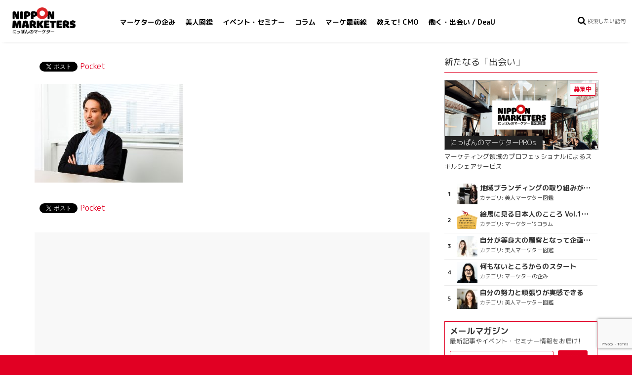

--- FILE ---
content_type: text/html; charset=UTF-8
request_url: https://nipponmkt.net/2018/04/11/takurami55_dinoscecile_ishikawa02/dinoscececile_ishikawa11/
body_size: 13310
content:
<!DOCTYPE html>
<html lang="ja">
<head prefix="og: http://ogp.me/ns# fb: http://ogp.me/ns/fb# article: http://ogp.me/ns/article#">
<meta charset="UTF-8" />
<meta name="viewport" content="width=device-width, initial-scale=1">
<link rel="profile" href="http://gmpg.org/xfn/11" />
<link rel="pingback" href="https://nipponmkt.net/wp_new_nipponmkt/xmlrpc.php" />
<meta property='og:locale' content='ja_JP'>
<meta property='fb:app_id' content='1547602068600451'>
<meta property='og:site_name' content='NIPPON MARKETERS'>
<meta property="og:title" content="dinoscececile_ishikawa11 | NIPPON MARKETERS">
<meta property="og:description" content="">
<meta property="og:url" content="https://nipponmkt.net/2018/04/11/takurami55_dinoscecile_ishikawa02/dinoscececile_ishikawa11/">
<meta property="og:type" content="article">
<meta property="article:publisher" content="https://www.facebook.com/nipponmkt/">
<meta property="og:image" content="https://nipponmkt.net/wp_new_nipponmkt/wp-content/uploads/2017/03/NipponMarketers_Logo_1200x630.png">
<meta name="twitter:card" content="summary_large_image">
<meta name="twitter:site" content="@nipponmkt_net">
<meta name="twitter:creator" content="">
<meta name="twitter:title" content="dinoscececile_ishikawa11 | NIPPON MARKETERS">
<meta name="twitter:description" content="">
<meta name="twitter:image" content="https://nipponmkt.net/wp_new_nipponmkt/wp-content/uploads/2017/03/NipponMarketers_Logo_1200x630.png">
<title>dinoscececile_ishikawa11 | NIPPON MARKETERS</title>
<!-- All in One SEO 4.1.2.3 -->
<script type="application/ld+json" class="aioseo-schema">
{"@context":"https:\/\/schema.org","@graph":[{"@type":"WebSite","@id":"https:\/\/nipponmkt.net\/#website","url":"https:\/\/nipponmkt.net\/","name":"NIPPON MARKETERS","description":"\u306b\u3063\u307d\u3093\u306e\u30de\u30fc\u30b1\u30bf\u30fc","publisher":{"@id":"https:\/\/nipponmkt.net\/#organization"}},{"@type":"Organization","@id":"https:\/\/nipponmkt.net\/#organization","name":"NIPPON MARKETERS","url":"https:\/\/nipponmkt.net\/","sameAs":["https:\/\/twitter.com\/nipponmkt_net"]},{"@type":"BreadcrumbList","@id":"https:\/\/nipponmkt.net\/2018\/04\/11\/takurami55_dinoscecile_ishikawa02\/dinoscececile_ishikawa11\/#breadcrumblist","itemListElement":[{"@type":"ListItem","@id":"https:\/\/nipponmkt.net\/#listItem","position":"1","item":{"@type":"WebPage","@id":"https:\/\/nipponmkt.net\/","name":"\u30db\u30fc\u30e0","description":"NIPPON MARKETERS\u3067\u306f\u3001\u30aa\u30fc\u30d7\u30f3\u30a4\u30ce\u30d9\u30fc\u30b7\u30e7\u30f3\u30fb\u30c0\u30a4\u30d0\u30fc\u30b7\u30c6\u30a3\u30fb\u500b\u4eba\u306e\u50cd\u304d\u65b9\u306e\u591a\u69d8\u5316\u304c\u9032\u3080\u4e2d\u3001\u81ea\u5df1\u5b9f\u73fe\u306b\u5411\u3051\u3066\u81ea\u3089\u306e\u30ad\u30e3\u30ea\u30a2\u3092\u7dcf\u5408\u7684\u306b\u69cb\u7bc9\u3057\u305f\u3044\u3068\u8003\u3048\u308b\u30de\u30fc\u30b1\u30bf\u30fc\u304c\u3001\u7d4c\u9a13\u3092\u7a4d\u3081\u308b\u3001\u6d3b\u8e8d\u3067\u304d\u308b\u3001\u69d8\u3005\u306a\u6a5f\u4f1a\uff08\uff1d\u4f01\u696d\u30fb\u4ed5\u4e8b\u60c5\u5831\uff09\u3092\u30d4\u30c3\u30af\u30a2\u30c3\u30d7\u3057\u3066\u304a\u5c4a\u3051\uff01CO-Creation \u2192\u7570\u7a2e\u4ea4\u914d\u306b\u3088\u308b\u5171\u5275\u306e\u5834\u3002\u30de\u30fc\u30b1\u30bf\u30fc\u304c\u4ea4\u308f\u308b\u3053\u3068\u304c\u3001\u65e5\u672c\u306e\u30de\u30fc\u30b1\u30c6\u30a3\u30f3\u30b0\u529b\u3092\u5e95\u4e0a\u3052\u3059\u308b\u3002\u30de\u30fc\u30b1\u30c6\u30a3\u30f3\u30b0\u30de\u30a4\u30f3\u30c9\u304c\u4e16\u754c\u3092\u9762\u767d\u304f\u3059\u308b\u3002","url":"https:\/\/nipponmkt.net\/"},"nextItem":"https:\/\/nipponmkt.net\/2018\/04\/11\/takurami55_dinoscecile_ishikawa02\/dinoscececile_ishikawa11\/#listItem"},{"@type":"ListItem","@id":"https:\/\/nipponmkt.net\/2018\/04\/11\/takurami55_dinoscecile_ishikawa02\/dinoscececile_ishikawa11\/#listItem","position":"2","item":{"@type":"WebPage","@id":"https:\/\/nipponmkt.net\/2018\/04\/11\/takurami55_dinoscecile_ishikawa02\/dinoscececile_ishikawa11\/","name":"dinoscececile_ishikawa11","url":"https:\/\/nipponmkt.net\/2018\/04\/11\/takurami55_dinoscecile_ishikawa02\/dinoscececile_ishikawa11\/"},"previousItem":"https:\/\/nipponmkt.net\/#listItem"}]},{"@type":"Person","@id":"https:\/\/nipponmkt.net\/author\/nipponmkt\/#author","url":"https:\/\/nipponmkt.net\/author\/nipponmkt\/","name":"NIPPON MARKETERS","image":{"@type":"ImageObject","@id":"https:\/\/nipponmkt.net\/2018\/04\/11\/takurami55_dinoscecile_ishikawa02\/dinoscececile_ishikawa11\/#authorImage","url":"https:\/\/nipponmkt.net\/wp_new_nipponmkt\/wp-content\/uploads\/2017\/03\/cropped-favicon_512x512-150x150.png","width":"96","height":"96","caption":"NIPPON MARKETERS"},"sameAs":["https:\/\/twitter.com\/nipponmkt_net"]},{"@type":"ItemPage","@id":"https:\/\/nipponmkt.net\/2018\/04\/11\/takurami55_dinoscecile_ishikawa02\/dinoscececile_ishikawa11\/#itempage","url":"https:\/\/nipponmkt.net\/2018\/04\/11\/takurami55_dinoscecile_ishikawa02\/dinoscececile_ishikawa11\/","name":"dinoscececile_ishikawa11 | NIPPON MARKETERS","inLanguage":"ja","isPartOf":{"@id":"https:\/\/nipponmkt.net\/#website"},"breadcrumb":{"@id":"https:\/\/nipponmkt.net\/2018\/04\/11\/takurami55_dinoscecile_ishikawa02\/dinoscececile_ishikawa11\/#breadcrumblist"},"author":"https:\/\/nipponmkt.net\/2018\/04\/11\/takurami55_dinoscecile_ishikawa02\/dinoscececile_ishikawa11\/#author","creator":"https:\/\/nipponmkt.net\/2018\/04\/11\/takurami55_dinoscecile_ishikawa02\/dinoscececile_ishikawa11\/#author","datePublished":"2018-04-09T04:34:12+09:00","dateModified":"2018-04-09T04:34:12+09:00"}]}
</script>
<!-- All in One SEO -->
<link rel='dns-prefetch' href='//use.fontawesome.com' />
<link rel='dns-prefetch' href='//www.google.com' />
<link rel='dns-prefetch' href='//fonts.googleapis.com' />
<link rel='dns-prefetch' href='//s.w.org' />
<link rel="alternate" type="application/rss+xml" title="NIPPON MARKETERS &raquo; フィード" href="https://nipponmkt.net/feed/" />
<link rel="alternate" type="application/rss+xml" title="NIPPON MARKETERS &raquo; コメントフィード" href="https://nipponmkt.net/comments/feed/" />
<!-- This site uses the Google Analytics by ExactMetrics plugin v6.7.0 - Using Analytics tracking - https://www.exactmetrics.com/ -->
<script src="//www.googletagmanager.com/gtag/js?id=UA-44016611-1"  type="text/javascript" data-cfasync="false"></script>
<script type="text/javascript" data-cfasync="false">
var em_version = '6.7.0';
var em_track_user = true;
var em_no_track_reason = '';
var disableStr = 'ga-disable-UA-44016611-1';
/* Function to detect opted out users */
function __gtagTrackerIsOptedOut() {
return document.cookie.indexOf( disableStr + '=true' ) > - 1;
}
/* Disable tracking if the opt-out cookie exists. */
if ( __gtagTrackerIsOptedOut() ) {
window[disableStr] = true;
}
/* Opt-out function */
function __gtagTrackerOptout() {
document.cookie = disableStr + '=true; expires=Thu, 31 Dec 2099 23:59:59 UTC; path=/';
window[disableStr] = true;
}
if ( 'undefined' === typeof gaOptout ) {
function gaOptout() {
__gtagTrackerOptout();
}
}
window.dataLayer = window.dataLayer || [];
if ( em_track_user ) {
function __gtagTracker() {dataLayer.push( arguments );}
__gtagTracker( 'js', new Date() );
__gtagTracker( 'set', {
'developer_id.dNDMyYj' : true,
});
__gtagTracker( 'config', 'UA-44016611-1', {
forceSSL:true,anonymize_ip:true,					} );
window.gtag = __gtagTracker;										(
function () {
/* https://developers.google.com/analytics/devguides/collection/analyticsjs/ */
/* ga and __gaTracker compatibility shim. */
var noopfn = function () {
return null;
};
var newtracker = function () {
return new Tracker();
};
var Tracker = function () {
return null;
};
var p = Tracker.prototype;
p.get = noopfn;
p.set = noopfn;
p.send = function (){
var args = Array.prototype.slice.call(arguments);
args.unshift( 'send' );
__gaTracker.apply(null, args);
};
var __gaTracker = function () {
var len = arguments.length;
if ( len === 0 ) {
return;
}
var f = arguments[len - 1];
if ( typeof f !== 'object' || f === null || typeof f.hitCallback !== 'function' ) {
if ( 'send' === arguments[0] ) {
var hitConverted, hitObject = false, action;
if ( 'event' === arguments[1] ) {
if ( 'undefined' !== typeof arguments[3] ) {
hitObject = {
'eventAction': arguments[3],
'eventCategory': arguments[2],
'eventLabel': arguments[4],
'value': arguments[5] ? arguments[5] : 1,
}
}
}
if ( typeof arguments[2] === 'object' ) {
hitObject = arguments[2];
}
if ( typeof arguments[5] === 'object' ) {
Object.assign( hitObject, arguments[5] );
}
if ( 'undefined' !== typeof (
arguments[1].hitType
) ) {
hitObject = arguments[1];
}
if ( hitObject ) {
action = 'timing' === arguments[1].hitType ? 'timing_complete' : hitObject.eventAction;
hitConverted = mapArgs( hitObject );
__gtagTracker( 'event', action, hitConverted );
}
}
return;
}
function mapArgs( args ) {
var gaKey, hit = {};
var gaMap = {
'eventCategory': 'event_category',
'eventAction': 'event_action',
'eventLabel': 'event_label',
'eventValue': 'event_value',
'nonInteraction': 'non_interaction',
'timingCategory': 'event_category',
'timingVar': 'name',
'timingValue': 'value',
'timingLabel': 'event_label',
};
for ( gaKey in gaMap ) {
if ( 'undefined' !== typeof args[gaKey] ) {
hit[gaMap[gaKey]] = args[gaKey];
}
}
return hit;
}
try {
f.hitCallback();
} catch ( ex ) {
}
};
__gaTracker.create = newtracker;
__gaTracker.getByName = newtracker;
__gaTracker.getAll = function () {
return [];
};
__gaTracker.remove = noopfn;
__gaTracker.loaded = true;
window['__gaTracker'] = __gaTracker;
}
)();
} else {
console.log( "" );
( function () {
function __gtagTracker() {
return null;
}
window['__gtagTracker'] = __gtagTracker;
window['gtag'] = __gtagTracker;
} )();
}
</script>
<!-- / Google Analytics by ExactMetrics -->
<!-- <link rel='stylesheet' id='wp-block-library-css'  href='https://nipponmkt.net/wp_new_nipponmkt/wp-includes/css/dist/block-library/style.min.css?ver=5.7.14' type='text/css' media='all' /> -->
<link rel="stylesheet" type="text/css" href="//nipponmkt.net/wp_new_nipponmkt/wp-content/cache/wpfc-minified/m9ko1ogb/angm.css" media="all"/>
<!-- <link rel='stylesheet' id='taxonomy-image-plugin-public-css'  href='https://nipponmkt.net/wp_new_nipponmkt/wp-content/plugins/taxonomy-images/css/style.css?ver=0.9.6' type='text/css' media='screen' /> -->
<link rel="stylesheet" type="text/css" href="//nipponmkt.net/wp_new_nipponmkt/wp-content/cache/wpfc-minified/d4a5qliu/angm.css" media="screen"/>
<!-- <link rel='stylesheet' id='ppress-frontend-css'  href='https://nipponmkt.net/wp_new_nipponmkt/wp-content/plugins/wp-user-avatar/assets/css/frontend.min.css?ver=3.1.10' type='text/css' media='all' /> -->
<!-- <link rel='stylesheet' id='ppress-flatpickr-css'  href='https://nipponmkt.net/wp_new_nipponmkt/wp-content/plugins/wp-user-avatar/assets/flatpickr/flatpickr.min.css?ver=3.1.10' type='text/css' media='all' /> -->
<!-- <link rel='stylesheet' id='ppress-select2-css'  href='https://nipponmkt.net/wp_new_nipponmkt/wp-content/plugins/wp-user-avatar/assets/select2/select2.min.css?ver=5.7.14' type='text/css' media='all' /> -->
<!-- <link rel='stylesheet' id='parent-style-css'  href='https://nipponmkt.net/wp_new_nipponmkt/wp-content/themes/colormag/style.css?ver=5.7.14' type='text/css' media='all' /> -->
<link rel="stylesheet" type="text/css" href="//nipponmkt.net/wp_new_nipponmkt/wp-content/cache/wpfc-minified/89kk69fg/9qpbx.css" media="all"/>
<link rel='stylesheet' id='additional-google-font-style-css'  href='//fonts.googleapis.com/earlyaccess/roundedmplus1c.css?ver=5.7.14' type='text/css' media='all' />
<!-- <link rel='stylesheet' id='tooltip-css'  href='https://nipponmkt.net/wp_new_nipponmkt/wp-content/themes/colormag-child/css/balloon.css?ver=5.7.14' type='text/css' media='all' /> -->
<!-- <link rel='stylesheet' id='colormag_style-css'  href='https://nipponmkt.net/wp_new_nipponmkt/wp-content/themes/colormag-child/style.css?ver=5.7.14' type='text/css' media='all' /> -->
<link rel="stylesheet" type="text/css" href="//nipponmkt.net/wp_new_nipponmkt/wp-content/cache/wpfc-minified/qtke8h00/angm.css" media="all"/>
<script type='text/javascript' id='exactmetrics-frontend-script-js-extra'>
/* <![CDATA[ */
var exactmetrics_frontend = {"js_events_tracking":"true","download_extensions":"zip,mp3,mpeg,pdf,docx,pptx,xlsx,rar","inbound_paths":"[{\"path\":\"\\\/go\\\/\",\"label\":\"affiliate\"},{\"path\":\"\\\/recommend\\\/\",\"label\":\"affiliate\"}]","home_url":"https:\/\/nipponmkt.net","hash_tracking":"false","ua":"UA-44016611-1"};
/* ]]> */
</script>
<script type='text/javascript' src='https://nipponmkt.net/wp_new_nipponmkt/wp-content/plugins/google-analytics-dashboard-for-wp/assets/js/frontend-gtag.min.js?ver=6.7.0' id='exactmetrics-frontend-script-js'></script>
<script type='text/javascript' src='https://nipponmkt.net/wp_new_nipponmkt/wp-includes/js/jquery/jquery.min.js?ver=3.5.1' id='jquery-core-js'></script>
<script type='text/javascript' src='https://nipponmkt.net/wp_new_nipponmkt/wp-includes/js/jquery/jquery-migrate.min.js?ver=3.3.2' id='jquery-migrate-js'></script>
<script type='text/javascript' src='https://nipponmkt.net/wp_new_nipponmkt/wp-content/plugins/wp-user-avatar/assets/flatpickr/flatpickr.min.js?ver=5.7.14' id='ppress-flatpickr-js'></script>
<script type='text/javascript' src='https://nipponmkt.net/wp_new_nipponmkt/wp-content/plugins/wp-user-avatar/assets/select2/select2.min.js?ver=5.7.14' id='ppress-select2-js'></script>
<script type='application/json' id='wpp-json'>
{"sampling_active":0,"sampling_rate":100,"ajax_url":"https:\/\/nipponmkt.net\/wp-json\/wordpress-popular-posts\/v1\/popular-posts","ID":26402,"token":"78228fc28c","lang":0,"debug":0}
</script>
<script type='text/javascript' src='https://nipponmkt.net/wp_new_nipponmkt/wp-content/plugins/wordpress-popular-posts/assets/js/wpp.min.js?ver=5.3.5' id='wpp-js-js'></script>
<script type='text/javascript' src='https://nipponmkt.net/wp_new_nipponmkt/wp-content/themes/colormag/js/colormag-custom.js?ver=5.7.14' id='colormag-custom-js'></script>
<!--[if lte IE 8]>
<script type='text/javascript' src='https://nipponmkt.net/wp_new_nipponmkt/wp-content/themes/colormag/js/html5shiv.min.js?ver=5.7.14' id='html5-js'></script>
<![endif]-->
<script type="text/javascript">
window._se_plugin_version = '8.1.9';
</script>
<style>
@-webkit-keyframes bgslide {
from {
background-position-x: 0;
}
to {
background-position-x: -200%;
}
}
@keyframes bgslide {
from {
background-position-x: 0;
}
to {
background-position-x: -200%;
}
}
.wpp-widget-placeholder {
margin: 0 auto;
width: 60px;
height: 3px;
background: #dd3737;
background: -webkit-gradient(linear, left top, right top, from(#dd3737), color-stop(10%, #571313), to(#dd3737));
background: linear-gradient(90deg, #dd3737 0%, #571313 10%, #dd3737 100%);
background-size: 200% auto;
border-radius: 3px;
-webkit-animation: bgslide 1s infinite linear;
animation: bgslide 1s infinite linear;
}
</style>
<!-- NIPPON MARKETERS Internal Styles (Rev) -->		<style type="text/css">
body{}		</style>
<!-- BEGIN: WP Social Bookmarking Light HEAD -->
<script>
(function (d, s, id) {
var js, fjs = d.getElementsByTagName(s)[0];
if (d.getElementById(id)) return;
js = d.createElement(s);
js.id = id;
js.src = "//connect.facebook.net/ja_JP/sdk.js#xfbml=1&version=v2.7";
fjs.parentNode.insertBefore(js, fjs);
}(document, 'script', 'facebook-jssdk'));
</script>
<style type="text/css">
.wp_social_bookmarking_light{
border: 0 !important;
padding: 10px 0 20px 0 !important;
margin: 0 !important;
}
.wp_social_bookmarking_light div{
float: left !important;
border: 0 !important;
padding: 0 !important;
margin: 0 5px 0px 0 !important;
min-height: 30px !important;
line-height: 18px !important;
text-indent: 0 !important;
}
.wp_social_bookmarking_light img{
border: 0 !important;
padding: 0;
margin: 0;
vertical-align: top !important;
}
.wp_social_bookmarking_light_clear{
clear: both !important;
}
#fb-root{
display: none;
}
.wsbl_twitter{
width: 100px;
}
.wsbl_facebook_like iframe{
max-width: none !important;
}
.wsbl_pinterest a{
border: 0px !important;
}
</style>
<!-- END: WP Social Bookmarking Light HEAD -->
<link rel="icon" href="https://nipponmkt.net/wp_new_nipponmkt/wp-content/uploads/2017/03/cropped-favicon_512x512-32x32.png" sizes="32x32" />
<link rel="icon" href="https://nipponmkt.net/wp_new_nipponmkt/wp-content/uploads/2017/03/cropped-favicon_512x512-192x192.png" sizes="192x192" />
<link rel="apple-touch-icon" href="https://nipponmkt.net/wp_new_nipponmkt/wp-content/uploads/2017/03/cropped-favicon_512x512-180x180.png" />
<meta name="msapplication-TileImage" content="https://nipponmkt.net/wp_new_nipponmkt/wp-content/uploads/2017/03/cropped-favicon_512x512-270x270.png" />
<style type="text/css" id="wp-custom-css">
a.button{
display:block;
padding:10px;
margin:0 auto;
color:#ffffff!important;
text-align:center;
font-size:18px;
font-weight: bold;
text-decoration: none;
width: 66%;
border: 2px solid #C93329;
background: #C93329;
border-radius: 10px;
}
/* マウスオーバー時 */
a.button:hover{
color:#C93329!important;
background: #ffffff;
}		</style>
<!-- <script async src="//pagead2.googlesyndication.com/pagead/js/adsbygoogle.js"></script>
<script>
(adsbygoogle = window.adsbygoogle || []).push({
google_ad_client: "ca-pub-8373612823048254",
enable_page_level_ads: true
});
</script> -->
<script>
(function(h,o,t,j,a,r){
h.hj=h.hj||function(){(h.hj.q=h.hj.q||[]).push(arguments)};
h._hjSettings={hjid:449632,hjsv:5};
a=o.getElementsByTagName('head')[0];
r=o.createElement('script');r.async=1;
r.src=t+h._hjSettings.hjid+j+h._hjSettings.hjsv;
a.appendChild(r);
})(window,document,'//static.hotjar.com/c/hotjar-','.js?sv=');
</script>
<meta name="google-site-verification" content="6ee-essZ5_l7qoJ5wif0Uzr2xjMWxsSImM01R2cuYfw" />	</head>
<body class="attachment attachment-template-default single single-attachment postid-26402 attachmentid-26402 attachment-jpeg dinoscececile_ishikawa11  wide">
<!-- <div class="fh5co-loader"><div class="cp-spinner cp-hue"></div></div> -->
<nav id="small-navigation" class="side-navigation" role="navigation">
<form action="https://nipponmkt.net/" class="search-form searchform" method="get">
<div class="search-wrap">
<input type="text" placeholder="検索したい語句" class="s field" name="s">
<!-- <button class="search-icon" type="submit"></button> -->
</div>
</form>
<hr>
<div class="menu-primary-container"><ul id="menu-gnavi" class="menu"><li id="menu-item-18154" class="menu-item menu-item-type-taxonomy menu-item-object-category menu-item-18154"><a href="https://nipponmkt.net/category/takurami/">マーケターの企み</a></li>
<li id="menu-item-18221" class="menu-item menu-item-type-taxonomy menu-item-object-category menu-item-18221"><a href="https://nipponmkt.net/category/bijin/">美人図鑑</a></li>
<li id="menu-item-19944" class="menu-item menu-item-type-taxonomy menu-item-object-category menu-item-19944"><a href="https://nipponmkt.net/category/event/">イベント・セミナー</a></li>
<li id="menu-item-18219" class="menu-item menu-item-type-taxonomy menu-item-object-category menu-item-18219"><a href="https://nipponmkt.net/category/column/">コラム</a></li>
<li id="menu-item-18152" class="menu-item menu-item-type-taxonomy menu-item-object-category menu-item-18152"><a href="https://nipponmkt.net/category/sugoipr/">マーケ最前線</a></li>
<li id="menu-item-24440" class="menu-item menu-item-type-taxonomy menu-item-object-category menu-item-24440"><a href="https://nipponmkt.net/category/cmo/">教えて! CMO</a></li>
<li id="menu-item-26164" class="menu-item menu-item-type-taxonomy menu-item-object-category menu-item-26164"><a href="https://nipponmkt.net/category/deau/">働く・出会い / DeaU</a></li>
</ul></div>			<hr>
<ul>
<li><a href="https://nipponmkt.net/aboutus/">にっぽんのマーケターについて</a></li>
<!-- <li class="submailmag"><a href="#" id="getnewslettersub">メールマガジン購読<i class="fa fa-envelope" aria-hidden="true"></i></a></li> -->
<li><a href="https://nipponmkt.net/contact/">各種お問い合わせ</a></li>
</ul>
<hr>
<p class="our-links">
<a href="https://www.facebook.com/nipponmkt/"><i class="fa fa-facebook fa-2x"></i></a>
<a href="https://twitter.com/nipponmarketers"><i class="fa fa-twitter fa-2x"></i></a>
<a href="https://www.instagram.com/nipponmarketers/"><i class="fa fa-instagram fa-2x"></i></a>
<a href="https://nipponmkt.net/feed/"><i class="fa fa-rss fa-2x"></i></a>
</p>
<p class="copyright">&copy; <a href="http://interbreed.co.jp/">INTER BREED INC.</a> All rights reserved.</p>
<p id="byebye-sidemenu"><i class="fa fa-times fa-2x"></i></p>
</nav>
<div id="page" class="hfeed site">
<header id="masthead" class="site-header clearfix">
<div id="header-text">
<h3 id="site-title">
<a href="https://nipponmkt.net/" title="NIPPON MARKETERS" rel="home">NIPPON MARKETERS</a>
</h3>
<a class="btn-hamburger js-slideout-toggle"><i class="fa fa-bars fa-2x"></i></a>
</div>
<nav id="site-navigation" class="main-navigation clearfix" role="navigation">
<!-- <h4 class="menu-toggle"></h4> -->
<div class="menu-primary-container"><ul id="menu-gnavi-1" class="menu"><li class="menu-item menu-item-type-taxonomy menu-item-object-category menu-item-18154"><a href="https://nipponmkt.net/category/takurami/">マーケターの企み</a></li>
<li class="menu-item menu-item-type-taxonomy menu-item-object-category menu-item-18221"><a href="https://nipponmkt.net/category/bijin/">美人図鑑</a></li>
<li class="menu-item menu-item-type-taxonomy menu-item-object-category menu-item-19944"><a href="https://nipponmkt.net/category/event/">イベント・セミナー</a></li>
<li class="menu-item menu-item-type-taxonomy menu-item-object-category menu-item-18219"><a href="https://nipponmkt.net/category/column/">コラム</a></li>
<li class="menu-item menu-item-type-taxonomy menu-item-object-category menu-item-18152"><a href="https://nipponmkt.net/category/sugoipr/">マーケ最前線</a></li>
<li class="menu-item menu-item-type-taxonomy menu-item-object-category menu-item-24440"><a href="https://nipponmkt.net/category/cmo/">教えて! CMO</a></li>
<li class="menu-item menu-item-type-taxonomy menu-item-object-category menu-item-26164"><a href="https://nipponmkt.net/category/deau/">働く・出会い / DeaU</a></li>
</ul></div>				</nav>
<form action="https://nipponmkt.net/" class="search-form searchform" method="get">
<div class="search-wrap">
<input type="text" placeholder="検索したい語句" class="s field" name="s">
<!-- <button class="search-icon" type="submit"></button> -->
</div>
</form>
</header>
<div id="main" class="clearfix">
<div class="inner-wrap clearfix">
<div id="primary">
<div id="content" class="clearfix">
<article id="post-26402" class="post-26402 attachment type-attachment status-inherit hentry">
<div class="article-content clearfix">
<header class="entry-header">
</header>
</div>
<div class="article-content clearfix">
<div class="entry-content clearfix">
<div class='wp_social_bookmarking_light'>
<div class="wsbl_facebook_like"><div id="fb-root"></div><div class="fb-like" data-href="" data-layout="button_count" data-action="like" data-width="100" data-share="true" data-show_faces="false" ></div></div>
<div class="wsbl_twitter"><a href="https://twitter.com/share" class="twitter-share-button" data-url="" data-text="" data-via="nipponmarketers" data-lang="ja">Tweet</a></div>
<div class="wsbl_pocket"><a href="https://getpocket.com/save" class="pocket-btn" data-lang="en" data-save-url="" data-pocket-count="horizontal" data-pocket-align="left" >Pocket</a><script type="text/javascript">!function(d,i){if(!d.getElementById(i)){var j=d.createElement("script");j.id=i;j.src="https://widgets.getpocket.com/v1/j/btn.js?v=1";var w=d.getElementById(i);d.body.appendChild(j);}}(document,"pocket-btn-js");</script></div>
</div>
<br class='wp_social_bookmarking_light_clear' />
<p class="attachment"><a href='https://nipponmkt.net/wp_new_nipponmkt/wp-content/uploads/2018/04/dinoscececile_ishikawa11.jpg'><img width="300" height="200" src="https://nipponmkt.net/wp_new_nipponmkt/wp-content/uploads/2018/04/dinoscececile_ishikawa11-300x200.jpg" class="attachment-medium size-medium" alt="" loading="lazy" srcset="https://nipponmkt.net/wp_new_nipponmkt/wp-content/uploads/2018/04/dinoscececile_ishikawa11-300x200.jpg 300w, https://nipponmkt.net/wp_new_nipponmkt/wp-content/uploads/2018/04/dinoscececile_ishikawa11-768x512.jpg 768w, https://nipponmkt.net/wp_new_nipponmkt/wp-content/uploads/2018/04/dinoscececile_ishikawa11-1024x683.jpg 1024w, https://nipponmkt.net/wp_new_nipponmkt/wp-content/uploads/2018/04/dinoscececile_ishikawa11-1320x880.jpg 1320w, https://nipponmkt.net/wp_new_nipponmkt/wp-content/uploads/2018/04/dinoscececile_ishikawa11.jpg 1800w" sizes="(max-width: 300px) 100vw, 300px" /></a></p>
<div class='wp_social_bookmarking_light'>
<div class="wsbl_facebook_like"><div id="fb-root"></div><div class="fb-like" data-href="" data-layout="button_count" data-action="like" data-width="100" data-share="true" data-show_faces="false" ></div></div>
<div class="wsbl_twitter"><a href="https://twitter.com/share" class="twitter-share-button" data-url="" data-text="" data-via="nipponmarketers" data-lang="ja">Tweet</a></div>
<div class="wsbl_pocket"><a href="https://getpocket.com/save" class="pocket-btn" data-lang="en" data-save-url="" data-pocket-count="horizontal" data-pocket-align="left" >Pocket</a><script type="text/javascript">!function(d,i){if(!d.getElementById(i)){var j=d.createElement("script");j.id=i;j.src="https://widgets.getpocket.com/v1/j/btn.js?v=1";var w=d.getElementById(i);d.body.appendChild(j);}}(document,"pocket-btn-js");</script></div>
</div>
<br class='wp_social_bookmarking_light_clear' />
<div id="prev_next" style="display: none;">
</div>
<!-- <div class="thx-cmo">
<p>ありがとうございました! <br>とっても参考になりました♪ <br>これからも頑張ってください!</p>
</div>
<div class="ad-cmo">
<p class="main">すごいCMOをご紹介ください!</p>
<p class="bg"></p>
<a class="more-link" href="/entry-cmo/"><span>教える</span></a>
</div> -->
<p></p>
</div>
</div>
</article>
<div class='google-adsense-insert google-adsense-insert-1' style='margin: 0 0;'>
<div class="google">
<script async src="//pagead2.googlesyndication.com/pagead/js/adsbygoogle.js"></script>
<!-- カテゴリ/記事単体画像レスポンシブ -->
<ins class="adsbygoogle"
style="display:block"
data-ad-client="ca-pub-8373612823048254"
data-ad-slot="5184493525"
data-ad-format="auto"></ins>
<script>
(adsbygoogle = window.adsbygoogle || []).push({});
</script>
</div></div>
</div><!-- #content -->
<ul class="default-wp-page clearfix">
<li class="previous"><a href='https://nipponmkt.net/2018/04/11/takurami55_dinoscecile_ishikawa02/dinoscececile_ishikawa10/'>&larr; Previous</a></li>
<li class="next"><a href='https://nipponmkt.net/2018/04/11/takurami55_dinoscecile_ishikawa02/dinoscececile_ishikawa12/'>Next &rarr;</a></li>
</ul>
<h4 class="related-posts-main-title"><span>こちらもおすすめです</span></h4>
<div class="related-posts clearfix">
<div class="single-related-posts">
<a href="https://nipponmkt.net/2018/04/13/bijin-96sv/" title="一つのシビレるビジネスを作り、世の中の人達を幸せに"><p class="related-image" style="background-image: url(
https://nipponmkt.net/wp_new_nipponmkt/wp-content/uploads/2018/04/15c20be41b5ce168a5b621a346f04365.jpg				);"></p></a>
<div class="article-content">
<h3 class="entry-title">
<a href="https://nipponmkt.net/2018/04/13/bijin-96sv/" rel="bookmark" title="一つのシビレるビジネスを作り、世の中の人達を幸せに">一つのシビレるビジネスを作り、世の中の人達を幸せに</a>
</h3>
<span class="people-info">
<span class="person_name">山本 典子</span>
<span class="person_sir">さん</span>
<span class="company_name">（株）システムサポート</span>
</span>
</div>
</div>
<div class="single-related-posts">
<a href="https://nipponmkt.net/2015/09/17/sugoipr-117/" title="大人気モバイルゲームCookie Jam。ますますのユーザー獲得を目的に、コメディ路線の新CMを投入！"><p class="related-image" style="background-image: url(
https://nipponmkt.net/wp_new_nipponmkt/wp-content/uploads/2015/09/cookiejam写真eyecatch.jpg				);"></p></a>
<div class="article-content">
<h3 class="entry-title">
<a href="https://nipponmkt.net/2015/09/17/sugoipr-117/" rel="bookmark" title="大人気モバイルゲームCookie Jam。ますますのユーザー獲得を目的に、コメディ路線の新CMを投入！">大人気モバイルゲームCookie Jam。ますますのユーザー獲得を目的に、コメディ路線の新CMを投入！</a>
</h3>
</div>
</div>
<div class="single-related-posts">
<a href="https://nipponmkt.net/2014/06/26/k_toshima-03/" title="FIFAワールドカップ・ロゴクロニクル"><p class="related-image" style="background-image: url(
https://nipponmkt.net/wp_new_nipponmkt/wp-content/uploads/2014/06/2014-fifa-world-cup-brazil.png				);"></p></a>
<div class="article-content">
<h3 class="entry-title">
<a href="https://nipponmkt.net/2014/06/26/k_toshima-03/" rel="bookmark" title="FIFAワールドカップ・ロゴクロニクル">FIFAワールドカップ・ロゴクロニクル</a>
</h3>
</div>
</div>
<div class="single-related-posts">
<a href="https://nipponmkt.net/2014/04/08/sugoipr-45/" title="続報：2014年もやってくれました！エイプリルフールのプランク特集・第二弾｜スゴい★PR　"><p class="related-image" style="background-image: url(
https://nipponmkt.net/wp_new_nipponmkt/wp-content/uploads/2014/04/aprilfool2写真01.jpg				);"></p></a>
<div class="article-content">
<h3 class="entry-title">
<a href="https://nipponmkt.net/2014/04/08/sugoipr-45/" rel="bookmark" title="続報：2014年もやってくれました！エイプリルフールのプランク特集・第二弾｜スゴい★PR　">続報：2014年もやってくれました！エイプリルフールのプランク特集・第二弾｜スゴい★PR　</a>
</h3>
</div>
</div>
<div class="single-related-posts">
<a href="https://nipponmkt.net/2013/10/18/yoshihara-05/" title="天野祐吉さんのコラムに想う"><p class="related-image" style="background-image: url(
https://nipponmkt.net/wp_new_nipponmkt/wp-content/uploads/2013/10/KENZO-shoes-e1575899573886.jpg				);"></p></a>
<div class="article-content">
<h3 class="entry-title">
<a href="https://nipponmkt.net/2013/10/18/yoshihara-05/" rel="bookmark" title="天野祐吉さんのコラムに想う">天野祐吉さんのコラムに想う</a>
</h3>
</div>
</div>
<div class="single-related-posts">
<a href="https://nipponmkt.net/2017/09/13/sugoipr-213/" title="豪発。マイカップ持参でコーヒーカップのごみを削減。カフェ＆消費者双方のアクションを促進するアプリが登場"><p class="related-image" style="background-image: url(
https://nipponmkt.net/wp_new_nipponmkt/wp-content/uploads/2017/09/94f9867219ca3725cd382e69bfe2ca15.jpg				);"></p></a>
<div class="article-content">
<h3 class="entry-title">
<a href="https://nipponmkt.net/2017/09/13/sugoipr-213/" rel="bookmark" title="豪発。マイカップ持参でコーヒーカップのごみを削減。カフェ＆消費者双方のアクションを促進するアプリが登場">豪発。マイカップ持参でコーヒーカップのごみを削減。カフェ＆消費者双方のアクションを促進するアプリが登場</a>
</h3>
</div>
</div>
</div>
</div><!-- #primary -->
<div id="secondary">
<h3 class="widget-title"><span>新たなる「出会い」</span></h3><ul class="job-slider"><li id="post-31908">
<a href="https://nipponmkt.net/2019/11/15/deau_nipponmarketerspros/" title="マーケティング領域のプロフェッショナルによるスキルシェアサービス">
<span class="cover-image" style="background-image: url(
https://nipponmkt.net/wp_new_nipponmkt/wp-content/uploads/2019/11/architecture.jpg		);">
<span class="company_name">にっぽんのマーケターPROs.</span>
</span>
<span class="title">マーケティング領域のプロフェッショナルによるスキルシェアサービス</span>
</a>
</li>
</ul>				
<aside id="wpp-6" class="widget popular-posts clearfix">
<ul class="wpp-list">
<li><a href="https://nipponmkt.net/2013/12/16/bijin-01fv/" target="_self"><img src="https://nipponmkt.net/wp_new_nipponmkt/wp-content/uploads/wordpress-popular-posts/2916-featured-60x60.jpg" width="60" height="60" alt="" class="wpp-thumbnail wpp_featured wpp_cached_thumb" loading="lazy" /></a> <a href="https://nipponmkt.net/2013/12/16/bijin-01fv/" class="wpp-post-title" target="_self">地域ブランディングの取り組みが非常に面白く注目しています</a> <span class="wpp-category">カテゴリ: <a href="https://nipponmkt.net/category/bijin/" class="wpp-taxonomy category category-19">美人マーケター図鑑</a></span></li>
<li><a href="https://nipponmkt.net/2017/06/12/hiroyuki_kato_01/" target="_self"><img src="https://nipponmkt.net/wp_new_nipponmkt/wp-content/uploads/wordpress-popular-posts/23723-featured-60x60.png" srcset="https://nipponmkt.net/wp_new_nipponmkt/wp-content/uploads/wordpress-popular-posts/23723-featured-60x60.png, https://nipponmkt.net/wp_new_nipponmkt/wp-content/uploads/wordpress-popular-posts/23723-featured-60x60@1.5x.png 1.5x, https://nipponmkt.net/wp_new_nipponmkt/wp-content/uploads/wordpress-popular-posts/23723-featured-60x60@2x.png 2x, https://nipponmkt.net/wp_new_nipponmkt/wp-content/uploads/wordpress-popular-posts/23723-featured-60x60@2.5x.png 2.5x, https://nipponmkt.net/wp_new_nipponmkt/wp-content/uploads/wordpress-popular-posts/23723-featured-60x60@3x.png 3x"  width="60" height="60" alt="" class="wpp-thumbnail wpp_featured wpp_cached_thumb" loading="lazy" /></a> <a href="https://nipponmkt.net/2017/06/12/hiroyuki_kato_01/" class="wpp-post-title" target="_self">絵馬に見る日本人のこころ Vol.1：本音と建て前［恋愛絵馬篇 其の一］</a> <span class="wpp-category">カテゴリ: <a href="https://nipponmkt.net/category/column/" class="wpp-taxonomy category category-8">マーケター’Sコラム</a></span></li>
<li><a href="https://nipponmkt.net/2015/02/02/bijin-27fv/" target="_self"><img src="https://nipponmkt.net/wp_new_nipponmkt/wp-content/uploads/wordpress-popular-posts/11307-featured-60x60.jpg" width="60" height="60" alt="" class="wpp-thumbnail wpp_featured wpp_cached_thumb" loading="lazy" /></a> <a href="https://nipponmkt.net/2015/02/02/bijin-27fv/" class="wpp-post-title" target="_self">自分が等身大の顧客となって企画ができる</a> <span class="wpp-category">カテゴリ: <a href="https://nipponmkt.net/category/bijin/" class="wpp-taxonomy category category-19">美人マーケター図鑑</a></span></li>
<li><a href="https://nipponmkt.net/2019/05/15/takurami66_shunsuke_ishikawa02/" target="_self"><img src="https://nipponmkt.net/wp_new_nipponmkt/wp-content/uploads/wordpress-popular-posts/29491-featured-60x60.png" srcset="https://nipponmkt.net/wp_new_nipponmkt/wp-content/uploads/wordpress-popular-posts/29491-featured-60x60.png, https://nipponmkt.net/wp_new_nipponmkt/wp-content/uploads/wordpress-popular-posts/29491-featured-60x60@1.5x.png 1.5x, https://nipponmkt.net/wp_new_nipponmkt/wp-content/uploads/wordpress-popular-posts/29491-featured-60x60@2x.png 2x, https://nipponmkt.net/wp_new_nipponmkt/wp-content/uploads/wordpress-popular-posts/29491-featured-60x60@2.5x.png 2.5x, https://nipponmkt.net/wp_new_nipponmkt/wp-content/uploads/wordpress-popular-posts/29491-featured-60x60@3x.png 3x"  width="60" height="60" alt="" class="wpp-thumbnail wpp_featured wpp_cached_thumb" loading="lazy" /></a> <a href="https://nipponmkt.net/2019/05/15/takurami66_shunsuke_ishikawa02/" class="wpp-post-title" target="_self">何もないところからのスタート</a> <span class="wpp-category">カテゴリ: <a href="https://nipponmkt.net/category/takurami/" class="wpp-taxonomy category category-50">マーケターの企み</a></span></li>
<li><a href="https://nipponmkt.net/2018/05/18/bijin-98fv/" target="_self"><img src="https://nipponmkt.net/wp_new_nipponmkt/wp-content/uploads/wordpress-popular-posts/26684-featured-60x60.jpg" width="60" height="60" alt="" class="wpp-thumbnail wpp_featured wpp_cached_thumb" loading="lazy" /></a> <a href="https://nipponmkt.net/2018/05/18/bijin-98fv/" class="wpp-post-title" target="_self">自分の努力と頑張りが実感できる</a> <span class="wpp-category">カテゴリ: <a href="https://nipponmkt.net/category/bijin/" class="wpp-taxonomy category category-19">美人マーケター図鑑</a></span></li>
</ul>
</aside>
<div class="mailmag">
<div class="wrap">
<h3><span>メールマガジン</span></h3>
<p class="desc">最新記事やイベント・セミナー情報をお届け!</p>
<div class="
mailpoet_form_popup_overlay
"></div>
<div
id="mailpoet_form_1"
class="
mailpoet_form
mailpoet_form_shortcode
mailpoet_form_position_
mailpoet_form_animation_
"
>
<style type="text/css">
.mailpoet_hp_email_label{display:none!important;}#mailpoet_form_1 .mailpoet_form {  }
#mailpoet_form_1 .mailpoet_paragraph { line-height: 20px; }
#mailpoet_form_1 .mailpoet_segment_label, #mailpoet_form_1 .mailpoet_text_label, #mailpoet_form_1 .mailpoet_textarea_label, #mailpoet_form_1 .mailpoet_select_label, #mailpoet_form_1 .mailpoet_radio_label, #mailpoet_form_1 .mailpoet_checkbox_label, #mailpoet_form_1 .mailpoet_list_label, #mailpoet_form_1 .mailpoet_date_label { display: block; font-weight: bold; }
#mailpoet_form_1 .mailpoet_text, #mailpoet_form_1 .mailpoet_textarea, #mailpoet_form_1 .mailpoet_select, #mailpoet_form_1 .mailpoet_date_month, #mailpoet_form_1 .mailpoet_date_day, #mailpoet_form_1 .mailpoet_date_year, #mailpoet_form_1 .mailpoet_date { display: block; }
#mailpoet_form_1 .mailpoet_text, #mailpoet_form_1 .mailpoet_textarea { width: 200px; }
#mailpoet_form_1 .mailpoet_checkbox {  }
#mailpoet_form_1 .mailpoet_submit input {  }
#mailpoet_form_1 .mailpoet_divider {  }
#mailpoet_form_1 .mailpoet_message {  }
#mailpoet_form_1 .mailpoet_validate_success { color: #468847; }
#mailpoet_form_1 .mailpoet_validate_error { color: #b94a48; }#mailpoet_form_1{;}#mailpoet_form_1 .mailpoet_message {margin: 0; padding: 0 20px;}#mailpoet_form_1 .mailpoet_paragraph.last {margin-bottom: 0} @media (max-width: 500px) {#mailpoet_form_1 {background-image: none;}} @media (min-width: 500px) {#mailpoet_form_1 .last .mailpoet_paragraph:last-child {margin-bottom: 0}}  @media (max-width: 500px) {#mailpoet_form_1 .mailpoet_form_column:last-child .mailpoet_paragraph:last-child {margin-bottom: 0}} 
</style>
<form
target="_self"
method="post"
action="https://nipponmkt.net/wp_new_nipponmkt/wp-admin/admin-post.php?action=mailpoet_subscription_form"
class="mailpoet_form mailpoet_form_form mailpoet_form_shortcode"
novalidate
data-delay=""
data-exit-intent-enabled=""
data-font-family=""
>
<input type="hidden" name="data[form_id]" value="1" />
<input type="hidden" name="token" value="3f21c5f30b" />
<input type="hidden" name="api_version" value="v1" />
<input type="hidden" name="endpoint" value="subscribers" />
<input type="hidden" name="mailpoet_method" value="subscribe" />
<label class="mailpoet_hp_email_label">このフィールドは空白のままにしてください<input type="email" name="data[email]"/></label><div class="mailpoet_paragraph"><input type="email" class="mailpoet_text" name="data[form_field_OWE3MjMxMzYzZTg5X2VtYWls]" title="メールアドレス" value="" data-automation-id="form_email"  placeholder="メールアドレス *" data-parsley-required="true" data-parsley-minlength="6" data-parsley-maxlength="150" data-parsley-error-message="有効なメールアドレスを指定してください。" data-parsley-required-message="この欄は入力必須です。"/></div>
<div class="mailpoet_paragraph"><input type="submit" class="mailpoet_submit" value="購読" data-automation-id="subscribe-submit-button" style="border-color:transparent;" /><span class="mailpoet_form_loading"><span class="mailpoet_bounce1"></span><span class="mailpoet_bounce2"></span><span class="mailpoet_bounce3"></span></span></div>
<div class="mailpoet_message">
<p class="mailpoet_validate_success"
style="display:none;"
>この度は、メールマガジンの購読希望をいただきありがとうございます！
承認メールをお送りしましたので、ご確認くださいませ。
</p>
<p class="mailpoet_validate_error"
style="display:none;"
>        </p>
</div>
</form>
</div>
</div>
</div>
<!-- <div class="ad-kininaru">
<p class="sub">教えて! あなたの</p>
<p class="main">気になるあの人!</p>
<p class="etc"><span>採用者にはプレゼントも♪</span></p>
<p class="bg"></p>
<a class="more-link" href="https://nipponmkt.net/entry-kininaru/"><span>教える</span></a>
</div> -->
<div class="inner-wrap">
<p class="ad">
<a href="http://interbreed.co.jp/" target="_blank"><img src="https://nipponmkt.net/wp_new_nipponmkt/wp-content/uploads/2016/08/84196b77e2096cd87a062b229fe33192.jpg"></a>
</p>
<div class='google-adsense-insert google-adsense-insert-2' style='margin: 0 0;'>
<div class="google">
<script async src="//pagead2.googlesyndication.com/pagead/js/adsbygoogle.js"></script>
<!-- サイドバー画像型300x250 -->
<ins class="adsbygoogle"
style="display:inline-block;width:300px;height:250px"
data-ad-client="ca-pub-8373612823048254"
data-ad-slot="3847361122"></ins>
<script>
(adsbygoogle = window.adsbygoogle || []).push({});
</script>
</div></div>
<div class="sidebar-fixed">
<h3 class="widget-title sidebar-title-contents"><span>コンテンツ</span></h3>
<nav class="main-navigation clearfix">
<div class="menu-primary-container"><ul id="menu-gnavi-2" class="menu"><li class="menu-item menu-item-type-taxonomy menu-item-object-category menu-item-18154"><a href="https://nipponmkt.net/category/takurami/">マーケターの企み</a></li>
<li class="menu-item menu-item-type-taxonomy menu-item-object-category menu-item-18221"><a href="https://nipponmkt.net/category/bijin/">美人図鑑</a></li>
<li class="menu-item menu-item-type-taxonomy menu-item-object-category menu-item-19944"><a href="https://nipponmkt.net/category/event/">イベント・セミナー</a></li>
<li class="menu-item menu-item-type-taxonomy menu-item-object-category menu-item-18219"><a href="https://nipponmkt.net/category/column/">コラム</a></li>
<li class="menu-item menu-item-type-taxonomy menu-item-object-category menu-item-18152"><a href="https://nipponmkt.net/category/sugoipr/">マーケ最前線</a></li>
<li class="menu-item menu-item-type-taxonomy menu-item-object-category menu-item-24440"><a href="https://nipponmkt.net/category/cmo/">教えて! CMO</a></li>
<li class="menu-item menu-item-type-taxonomy menu-item-object-category menu-item-26164"><a href="https://nipponmkt.net/category/deau/">働く・出会い / DeaU</a></li>
</ul></div>			</nav>
<hr>
<nav class="main-navigation clearfix">
<ul>
<li><a href="https://nipponmkt.net/aboutus/">NIPPON MARKETERSについて</a></li>
<li><a href="https://nipponmkt.net/contact/">お問い合わせ</a>
<ul>
<li class="deau"><a href="https://nipponmkt.net/whatsdeau/">求人掲載<i class="fa fa-male" aria-hidden="true"></i></a></li>
<li class="bijin"><a href="https://nipponmkt.net/entry-bijin/">美人マーケター推薦<i class="fa fa-heart" aria-hidden="true"></i></a></li>
<li class="kininaru"><a href="https://nipponmkt.net/entry-kininaru/">気になるマーケター推薦<i class="fa fa-commenting" aria-hidden="true"></i></a></li>
</ul>
</li>
<li class="privacy"><a href="https://nipponmkt.net/privacy/">プライバシーポリシー</a></li>
</ul>
</nav>
<hr>
<p class="our-links">
<a href="https://www.facebook.com/nipponmarketers/"><i class="fa fa-facebook fa-2x"></i></a>
<a href="https://twitter.com/nipponmarketers"><i class="fa fa-twitter fa-2x"></i></a>
<a href="https://www.instagram.com/nipponmarketers/"><i class="fa fa-instagram fa-2x"></i></a>
<a href="https://nipponmkt.net/feed/"><i class="fa fa-rss fa-2x"></i></a>
</p>
<p class="copyright">&copy; <a href="http://interbreed.co.jp/">INTER BREED INC.</a> All rights reserved.</p>
<div class='google-adsense-insert google-adsense-insert-3' style='margin: 0 0;'>
<div class="google">
<script async src="//pagead2.googlesyndication.com/pagead/js/adsbygoogle.js"></script>
<!-- サイドバー画像型320x50 -->
<ins class="adsbygoogle"
style="display:inline-block;width:320px;height:50px"
data-ad-client="ca-pub-8373612823048254"
data-ad-slot="2231027120"></ins>
<script>
(adsbygoogle = window.adsbygoogle || []).push({});
</script>
</div></div>
</div><!--/sidebar-fixed-->
</div>
</div>
    </div>
<!-- .inner-wrap -->
</div>
<!-- #main -->
<a href="#masthead" id="scroll-up"><i class="fa fa-chevron-up"></i></a>
</div>
<!-- #page -->
<!-- BEGIN: WP Social Bookmarking Light FOOTER -->
<script>!function(d,s,id){var js,fjs=d.getElementsByTagName(s)[0],p=/^http:/.test(d.location)?'http':'https';if(!d.getElementById(id)){js=d.createElement(s);js.id=id;js.src=p+'://platform.twitter.com/widgets.js';fjs.parentNode.insertBefore(js,fjs);}}(document, 'script', 'twitter-wjs');</script>
<!-- END: WP Social Bookmarking Light FOOTER -->
<!-- <link rel='stylesheet' id='mailpoet_public-css'  href='https://nipponmkt.net/wp_new_nipponmkt/wp-content/plugins/mailpoet/assets/dist/css/mailpoet-public.1f7abf9f.css?ver=5.7.14' type='text/css' media='all' /> -->
<link rel="stylesheet" type="text/css" href="//nipponmkt.net/wp_new_nipponmkt/wp-content/cache/wpfc-minified/qhw8e29f/9qop2.css" media="all"/>
<link rel='stylesheet' id='mailpoet_custom_fonts-css'  href='https://fonts.googleapis.com/css?family=Abril+FatFace%3A400%2C400i%2C700%2C700i%7CAlegreya%3A400%2C400i%2C700%2C700i%7CAlegreya+Sans%3A400%2C400i%2C700%2C700i%7CAmatic+SC%3A400%2C400i%2C700%2C700i%7CAnonymous+Pro%3A400%2C400i%2C700%2C700i%7CArchitects+Daughter%3A400%2C400i%2C700%2C700i%7CArchivo%3A400%2C400i%2C700%2C700i%7CArchivo+Narrow%3A400%2C400i%2C700%2C700i%7CAsap%3A400%2C400i%2C700%2C700i%7CBarlow%3A400%2C400i%2C700%2C700i%7CBioRhyme%3A400%2C400i%2C700%2C700i%7CBonbon%3A400%2C400i%2C700%2C700i%7CCabin%3A400%2C400i%2C700%2C700i%7CCairo%3A400%2C400i%2C700%2C700i%7CCardo%3A400%2C400i%2C700%2C700i%7CChivo%3A400%2C400i%2C700%2C700i%7CConcert+One%3A400%2C400i%2C700%2C700i%7CCormorant%3A400%2C400i%2C700%2C700i%7CCrimson+Text%3A400%2C400i%2C700%2C700i%7CEczar%3A400%2C400i%2C700%2C700i%7CExo+2%3A400%2C400i%2C700%2C700i%7CFira+Sans%3A400%2C400i%2C700%2C700i%7CFjalla+One%3A400%2C400i%2C700%2C700i%7CFrank+Ruhl+Libre%3A400%2C400i%2C700%2C700i%7CGreat+Vibes%3A400%2C400i%2C700%2C700i%7CHeebo%3A400%2C400i%2C700%2C700i%7CIBM+Plex%3A400%2C400i%2C700%2C700i%7CInconsolata%3A400%2C400i%2C700%2C700i%7CIndie+Flower%3A400%2C400i%2C700%2C700i%7CInknut+Antiqua%3A400%2C400i%2C700%2C700i%7CInter%3A400%2C400i%2C700%2C700i%7CKarla%3A400%2C400i%2C700%2C700i%7CLibre+Baskerville%3A400%2C400i%2C700%2C700i%7CLibre+Franklin%3A400%2C400i%2C700%2C700i%7CMontserrat%3A400%2C400i%2C700%2C700i%7CNeuton%3A400%2C400i%2C700%2C700i%7CNotable%3A400%2C400i%2C700%2C700i%7CNothing+You+Could+Do%3A400%2C400i%2C700%2C700i%7CNoto+Sans%3A400%2C400i%2C700%2C700i%7CNunito%3A400%2C400i%2C700%2C700i%7COld+Standard+TT%3A400%2C400i%2C700%2C700i%7COxygen%3A400%2C400i%2C700%2C700i%7CPacifico%3A400%2C400i%2C700%2C700i%7CPoppins%3A400%2C400i%2C700%2C700i%7CProza+Libre%3A400%2C400i%2C700%2C700i%7CPT+Sans%3A400%2C400i%2C700%2C700i%7CPT+Serif%3A400%2C400i%2C700%2C700i%7CRakkas%3A400%2C400i%2C700%2C700i%7CReenie+Beanie%3A400%2C400i%2C700%2C700i%7CRoboto+Slab%3A400%2C400i%2C700%2C700i%7CRopa+Sans%3A400%2C400i%2C700%2C700i%7CRubik%3A400%2C400i%2C700%2C700i%7CShadows+Into+Light%3A400%2C400i%2C700%2C700i%7CSpace+Mono%3A400%2C400i%2C700%2C700i%7CSpectral%3A400%2C400i%2C700%2C700i%7CSue+Ellen+Francisco%3A400%2C400i%2C700%2C700i%7CTitillium+Web%3A400%2C400i%2C700%2C700i%7CUbuntu%3A400%2C400i%2C700%2C700i%7CVarela%3A400%2C400i%2C700%2C700i%7CVollkorn%3A400%2C400i%2C700%2C700i%7CWork+Sans%3A400%2C400i%2C700%2C700i%7CYatra+One%3A400%2C400i%2C700%2C700i&#038;ver=5.7.14' type='text/css' media='all' />
<script type='text/javascript' id='ppress-frontend-script-js-extra'>
/* <![CDATA[ */
var pp_ajax_form = {"ajaxurl":"https:\/\/nipponmkt.net\/wp_new_nipponmkt\/wp-admin\/admin-ajax.php","confirm_delete":"Are you sure?","deleting_text":"Deleting...","deleting_error":"An error occurred. Please try again.","nonce":"bf36950788","disable_ajax_form":"false"};
/* ]]> */
</script>
<script type='text/javascript' src='https://nipponmkt.net/wp_new_nipponmkt/wp-content/plugins/wp-user-avatar/assets/js/frontend.min.js?ver=3.1.10' id='ppress-frontend-script-js'></script>
<script type='text/javascript' src='//use.fontawesome.com/040fa2b517.js?ver=4.7.0.' id='fontawesome-js'></script>
<script type='text/javascript' src='https://nipponmkt.net/wp_new_nipponmkt/wp-content/themes/colormag-child/js/slideout.min.js?ver=20161202' id='slideout-js'></script>
<script type='text/javascript' src='https://nipponmkt.net/wp_new_nipponmkt/wp-content/themes/colormag-child/js/jquery.webticker.min.js?ver=20170202' id='jqueryticker-js'></script>
<script type='text/javascript' src='https://nipponmkt.net/wp_new_nipponmkt/wp-content/themes/colormag-child/js/scrollMonitor.js?ver=20170607' id='scrollMonitor-js'></script>
<script type='text/javascript' src='https://nipponmkt.net/wp_new_nipponmkt/wp-content/themes/colormag-child/js/my.js?ver=20161107' id='myjs-js'></script>
<script type='text/javascript' src='https://nipponmkt.net/wp_new_nipponmkt/wp-content/themes/colormag/js/fitvids/jquery.fitvids.js?ver=20150311' id='colormag-fitvids-js'></script>
<script type='text/javascript' src='https://nipponmkt.net/wp_new_nipponmkt/wp-content/themes/colormag/js/fitvids/fitvids-setting.js?ver=20150311' id='colormag-fitvids-setting-js'></script>
<script type='text/javascript' src='https://www.google.com/recaptcha/api.js?render=6Ld8V8kUAAAAAAlyJjyRBnlr-eIV7E-Pvt40rvtx&#038;ver=3.0' id='google-recaptcha-js'></script>
<script type='text/javascript' src='https://nipponmkt.net/wp_new_nipponmkt/wp-includes/js/dist/vendor/wp-polyfill.min.js?ver=7.4.4' id='wp-polyfill-js'></script>
<script type='text/javascript' id='wp-polyfill-js-after'>
( 'fetch' in window ) || document.write( '<script src="https://nipponmkt.net/wp_new_nipponmkt/wp-includes/js/dist/vendor/wp-polyfill-fetch.min.js?ver=3.0.0"></scr' + 'ipt>' );( document.contains ) || document.write( '<script src="https://nipponmkt.net/wp_new_nipponmkt/wp-includes/js/dist/vendor/wp-polyfill-node-contains.min.js?ver=3.42.0"></scr' + 'ipt>' );( window.DOMRect ) || document.write( '<script src="https://nipponmkt.net/wp_new_nipponmkt/wp-includes/js/dist/vendor/wp-polyfill-dom-rect.min.js?ver=3.42.0"></scr' + 'ipt>' );( window.URL && window.URL.prototype && window.URLSearchParams ) || document.write( '<script src="https://nipponmkt.net/wp_new_nipponmkt/wp-includes/js/dist/vendor/wp-polyfill-url.min.js?ver=3.6.4"></scr' + 'ipt>' );( window.FormData && window.FormData.prototype.keys ) || document.write( '<script src="https://nipponmkt.net/wp_new_nipponmkt/wp-includes/js/dist/vendor/wp-polyfill-formdata.min.js?ver=3.0.12"></scr' + 'ipt>' );( Element.prototype.matches && Element.prototype.closest ) || document.write( '<script src="https://nipponmkt.net/wp_new_nipponmkt/wp-includes/js/dist/vendor/wp-polyfill-element-closest.min.js?ver=2.0.2"></scr' + 'ipt>' );( 'objectFit' in document.documentElement.style ) || document.write( '<script src="https://nipponmkt.net/wp_new_nipponmkt/wp-includes/js/dist/vendor/wp-polyfill-object-fit.min.js?ver=2.3.4"></scr' + 'ipt>' );
</script>
<script type='text/javascript' id='wpcf7-recaptcha-js-extra'>
/* <![CDATA[ */
var wpcf7_recaptcha = {"sitekey":"6Ld8V8kUAAAAAAlyJjyRBnlr-eIV7E-Pvt40rvtx","actions":{"homepage":"homepage","contactform":"contactform"}};
/* ]]> */
</script>
<script type='text/javascript' src='https://nipponmkt.net/wp_new_nipponmkt/wp-content/plugins/contact-form-7/modules/recaptcha/index.js?ver=5.4.1' id='wpcf7-recaptcha-js'></script>
<script type='text/javascript' src='https://nipponmkt.net/wp_new_nipponmkt/wp-includes/js/wp-embed.min.js?ver=5.7.14' id='wp-embed-js'></script>
<script type='text/javascript' id='mailpoet_public-js-extra'>
/* <![CDATA[ */
var MailPoetForm = {"ajax_url":"https:\/\/nipponmkt.net\/wp_new_nipponmkt\/wp-admin\/admin-ajax.php","is_rtl":""};
/* ]]> */
</script>
<script type='text/javascript' src='https://nipponmkt.net/wp_new_nipponmkt/wp-content/plugins/mailpoet/assets/dist/js/public.7443f3ba.js?ver=3.64.2' id='mailpoet_public-js'></script>
<script type='text/javascript' id='mailpoet_public-js-after'>
function initMailpoetTranslation() {
if (typeof MailPoet !== 'undefined') {
MailPoet.I18n.add('ajaxFailedErrorMessage', 'An error has happened while performing a request, please try again later.')
} else {
setTimeout(initMailpoetTranslation, 250);
}
}
setTimeout(initMailpoetTranslation, 250);
</script>
</body>
</html><!-- WP Fastest Cache file was created in 0.98924493789673 seconds, on 19-01-26 18:24:11 -->

--- FILE ---
content_type: text/html; charset=utf-8
request_url: https://www.google.com/recaptcha/api2/anchor?ar=1&k=6Ld8V8kUAAAAAAlyJjyRBnlr-eIV7E-Pvt40rvtx&co=aHR0cHM6Ly9uaXBwb25ta3QubmV0OjQ0Mw..&hl=en&v=PoyoqOPhxBO7pBk68S4YbpHZ&size=invisible&anchor-ms=20000&execute-ms=30000&cb=or7z3mpg63mx
body_size: 49922
content:
<!DOCTYPE HTML><html dir="ltr" lang="en"><head><meta http-equiv="Content-Type" content="text/html; charset=UTF-8">
<meta http-equiv="X-UA-Compatible" content="IE=edge">
<title>reCAPTCHA</title>
<style type="text/css">
/* cyrillic-ext */
@font-face {
  font-family: 'Roboto';
  font-style: normal;
  font-weight: 400;
  font-stretch: 100%;
  src: url(//fonts.gstatic.com/s/roboto/v48/KFO7CnqEu92Fr1ME7kSn66aGLdTylUAMa3GUBHMdazTgWw.woff2) format('woff2');
  unicode-range: U+0460-052F, U+1C80-1C8A, U+20B4, U+2DE0-2DFF, U+A640-A69F, U+FE2E-FE2F;
}
/* cyrillic */
@font-face {
  font-family: 'Roboto';
  font-style: normal;
  font-weight: 400;
  font-stretch: 100%;
  src: url(//fonts.gstatic.com/s/roboto/v48/KFO7CnqEu92Fr1ME7kSn66aGLdTylUAMa3iUBHMdazTgWw.woff2) format('woff2');
  unicode-range: U+0301, U+0400-045F, U+0490-0491, U+04B0-04B1, U+2116;
}
/* greek-ext */
@font-face {
  font-family: 'Roboto';
  font-style: normal;
  font-weight: 400;
  font-stretch: 100%;
  src: url(//fonts.gstatic.com/s/roboto/v48/KFO7CnqEu92Fr1ME7kSn66aGLdTylUAMa3CUBHMdazTgWw.woff2) format('woff2');
  unicode-range: U+1F00-1FFF;
}
/* greek */
@font-face {
  font-family: 'Roboto';
  font-style: normal;
  font-weight: 400;
  font-stretch: 100%;
  src: url(//fonts.gstatic.com/s/roboto/v48/KFO7CnqEu92Fr1ME7kSn66aGLdTylUAMa3-UBHMdazTgWw.woff2) format('woff2');
  unicode-range: U+0370-0377, U+037A-037F, U+0384-038A, U+038C, U+038E-03A1, U+03A3-03FF;
}
/* math */
@font-face {
  font-family: 'Roboto';
  font-style: normal;
  font-weight: 400;
  font-stretch: 100%;
  src: url(//fonts.gstatic.com/s/roboto/v48/KFO7CnqEu92Fr1ME7kSn66aGLdTylUAMawCUBHMdazTgWw.woff2) format('woff2');
  unicode-range: U+0302-0303, U+0305, U+0307-0308, U+0310, U+0312, U+0315, U+031A, U+0326-0327, U+032C, U+032F-0330, U+0332-0333, U+0338, U+033A, U+0346, U+034D, U+0391-03A1, U+03A3-03A9, U+03B1-03C9, U+03D1, U+03D5-03D6, U+03F0-03F1, U+03F4-03F5, U+2016-2017, U+2034-2038, U+203C, U+2040, U+2043, U+2047, U+2050, U+2057, U+205F, U+2070-2071, U+2074-208E, U+2090-209C, U+20D0-20DC, U+20E1, U+20E5-20EF, U+2100-2112, U+2114-2115, U+2117-2121, U+2123-214F, U+2190, U+2192, U+2194-21AE, U+21B0-21E5, U+21F1-21F2, U+21F4-2211, U+2213-2214, U+2216-22FF, U+2308-230B, U+2310, U+2319, U+231C-2321, U+2336-237A, U+237C, U+2395, U+239B-23B7, U+23D0, U+23DC-23E1, U+2474-2475, U+25AF, U+25B3, U+25B7, U+25BD, U+25C1, U+25CA, U+25CC, U+25FB, U+266D-266F, U+27C0-27FF, U+2900-2AFF, U+2B0E-2B11, U+2B30-2B4C, U+2BFE, U+3030, U+FF5B, U+FF5D, U+1D400-1D7FF, U+1EE00-1EEFF;
}
/* symbols */
@font-face {
  font-family: 'Roboto';
  font-style: normal;
  font-weight: 400;
  font-stretch: 100%;
  src: url(//fonts.gstatic.com/s/roboto/v48/KFO7CnqEu92Fr1ME7kSn66aGLdTylUAMaxKUBHMdazTgWw.woff2) format('woff2');
  unicode-range: U+0001-000C, U+000E-001F, U+007F-009F, U+20DD-20E0, U+20E2-20E4, U+2150-218F, U+2190, U+2192, U+2194-2199, U+21AF, U+21E6-21F0, U+21F3, U+2218-2219, U+2299, U+22C4-22C6, U+2300-243F, U+2440-244A, U+2460-24FF, U+25A0-27BF, U+2800-28FF, U+2921-2922, U+2981, U+29BF, U+29EB, U+2B00-2BFF, U+4DC0-4DFF, U+FFF9-FFFB, U+10140-1018E, U+10190-1019C, U+101A0, U+101D0-101FD, U+102E0-102FB, U+10E60-10E7E, U+1D2C0-1D2D3, U+1D2E0-1D37F, U+1F000-1F0FF, U+1F100-1F1AD, U+1F1E6-1F1FF, U+1F30D-1F30F, U+1F315, U+1F31C, U+1F31E, U+1F320-1F32C, U+1F336, U+1F378, U+1F37D, U+1F382, U+1F393-1F39F, U+1F3A7-1F3A8, U+1F3AC-1F3AF, U+1F3C2, U+1F3C4-1F3C6, U+1F3CA-1F3CE, U+1F3D4-1F3E0, U+1F3ED, U+1F3F1-1F3F3, U+1F3F5-1F3F7, U+1F408, U+1F415, U+1F41F, U+1F426, U+1F43F, U+1F441-1F442, U+1F444, U+1F446-1F449, U+1F44C-1F44E, U+1F453, U+1F46A, U+1F47D, U+1F4A3, U+1F4B0, U+1F4B3, U+1F4B9, U+1F4BB, U+1F4BF, U+1F4C8-1F4CB, U+1F4D6, U+1F4DA, U+1F4DF, U+1F4E3-1F4E6, U+1F4EA-1F4ED, U+1F4F7, U+1F4F9-1F4FB, U+1F4FD-1F4FE, U+1F503, U+1F507-1F50B, U+1F50D, U+1F512-1F513, U+1F53E-1F54A, U+1F54F-1F5FA, U+1F610, U+1F650-1F67F, U+1F687, U+1F68D, U+1F691, U+1F694, U+1F698, U+1F6AD, U+1F6B2, U+1F6B9-1F6BA, U+1F6BC, U+1F6C6-1F6CF, U+1F6D3-1F6D7, U+1F6E0-1F6EA, U+1F6F0-1F6F3, U+1F6F7-1F6FC, U+1F700-1F7FF, U+1F800-1F80B, U+1F810-1F847, U+1F850-1F859, U+1F860-1F887, U+1F890-1F8AD, U+1F8B0-1F8BB, U+1F8C0-1F8C1, U+1F900-1F90B, U+1F93B, U+1F946, U+1F984, U+1F996, U+1F9E9, U+1FA00-1FA6F, U+1FA70-1FA7C, U+1FA80-1FA89, U+1FA8F-1FAC6, U+1FACE-1FADC, U+1FADF-1FAE9, U+1FAF0-1FAF8, U+1FB00-1FBFF;
}
/* vietnamese */
@font-face {
  font-family: 'Roboto';
  font-style: normal;
  font-weight: 400;
  font-stretch: 100%;
  src: url(//fonts.gstatic.com/s/roboto/v48/KFO7CnqEu92Fr1ME7kSn66aGLdTylUAMa3OUBHMdazTgWw.woff2) format('woff2');
  unicode-range: U+0102-0103, U+0110-0111, U+0128-0129, U+0168-0169, U+01A0-01A1, U+01AF-01B0, U+0300-0301, U+0303-0304, U+0308-0309, U+0323, U+0329, U+1EA0-1EF9, U+20AB;
}
/* latin-ext */
@font-face {
  font-family: 'Roboto';
  font-style: normal;
  font-weight: 400;
  font-stretch: 100%;
  src: url(//fonts.gstatic.com/s/roboto/v48/KFO7CnqEu92Fr1ME7kSn66aGLdTylUAMa3KUBHMdazTgWw.woff2) format('woff2');
  unicode-range: U+0100-02BA, U+02BD-02C5, U+02C7-02CC, U+02CE-02D7, U+02DD-02FF, U+0304, U+0308, U+0329, U+1D00-1DBF, U+1E00-1E9F, U+1EF2-1EFF, U+2020, U+20A0-20AB, U+20AD-20C0, U+2113, U+2C60-2C7F, U+A720-A7FF;
}
/* latin */
@font-face {
  font-family: 'Roboto';
  font-style: normal;
  font-weight: 400;
  font-stretch: 100%;
  src: url(//fonts.gstatic.com/s/roboto/v48/KFO7CnqEu92Fr1ME7kSn66aGLdTylUAMa3yUBHMdazQ.woff2) format('woff2');
  unicode-range: U+0000-00FF, U+0131, U+0152-0153, U+02BB-02BC, U+02C6, U+02DA, U+02DC, U+0304, U+0308, U+0329, U+2000-206F, U+20AC, U+2122, U+2191, U+2193, U+2212, U+2215, U+FEFF, U+FFFD;
}
/* cyrillic-ext */
@font-face {
  font-family: 'Roboto';
  font-style: normal;
  font-weight: 500;
  font-stretch: 100%;
  src: url(//fonts.gstatic.com/s/roboto/v48/KFO7CnqEu92Fr1ME7kSn66aGLdTylUAMa3GUBHMdazTgWw.woff2) format('woff2');
  unicode-range: U+0460-052F, U+1C80-1C8A, U+20B4, U+2DE0-2DFF, U+A640-A69F, U+FE2E-FE2F;
}
/* cyrillic */
@font-face {
  font-family: 'Roboto';
  font-style: normal;
  font-weight: 500;
  font-stretch: 100%;
  src: url(//fonts.gstatic.com/s/roboto/v48/KFO7CnqEu92Fr1ME7kSn66aGLdTylUAMa3iUBHMdazTgWw.woff2) format('woff2');
  unicode-range: U+0301, U+0400-045F, U+0490-0491, U+04B0-04B1, U+2116;
}
/* greek-ext */
@font-face {
  font-family: 'Roboto';
  font-style: normal;
  font-weight: 500;
  font-stretch: 100%;
  src: url(//fonts.gstatic.com/s/roboto/v48/KFO7CnqEu92Fr1ME7kSn66aGLdTylUAMa3CUBHMdazTgWw.woff2) format('woff2');
  unicode-range: U+1F00-1FFF;
}
/* greek */
@font-face {
  font-family: 'Roboto';
  font-style: normal;
  font-weight: 500;
  font-stretch: 100%;
  src: url(//fonts.gstatic.com/s/roboto/v48/KFO7CnqEu92Fr1ME7kSn66aGLdTylUAMa3-UBHMdazTgWw.woff2) format('woff2');
  unicode-range: U+0370-0377, U+037A-037F, U+0384-038A, U+038C, U+038E-03A1, U+03A3-03FF;
}
/* math */
@font-face {
  font-family: 'Roboto';
  font-style: normal;
  font-weight: 500;
  font-stretch: 100%;
  src: url(//fonts.gstatic.com/s/roboto/v48/KFO7CnqEu92Fr1ME7kSn66aGLdTylUAMawCUBHMdazTgWw.woff2) format('woff2');
  unicode-range: U+0302-0303, U+0305, U+0307-0308, U+0310, U+0312, U+0315, U+031A, U+0326-0327, U+032C, U+032F-0330, U+0332-0333, U+0338, U+033A, U+0346, U+034D, U+0391-03A1, U+03A3-03A9, U+03B1-03C9, U+03D1, U+03D5-03D6, U+03F0-03F1, U+03F4-03F5, U+2016-2017, U+2034-2038, U+203C, U+2040, U+2043, U+2047, U+2050, U+2057, U+205F, U+2070-2071, U+2074-208E, U+2090-209C, U+20D0-20DC, U+20E1, U+20E5-20EF, U+2100-2112, U+2114-2115, U+2117-2121, U+2123-214F, U+2190, U+2192, U+2194-21AE, U+21B0-21E5, U+21F1-21F2, U+21F4-2211, U+2213-2214, U+2216-22FF, U+2308-230B, U+2310, U+2319, U+231C-2321, U+2336-237A, U+237C, U+2395, U+239B-23B7, U+23D0, U+23DC-23E1, U+2474-2475, U+25AF, U+25B3, U+25B7, U+25BD, U+25C1, U+25CA, U+25CC, U+25FB, U+266D-266F, U+27C0-27FF, U+2900-2AFF, U+2B0E-2B11, U+2B30-2B4C, U+2BFE, U+3030, U+FF5B, U+FF5D, U+1D400-1D7FF, U+1EE00-1EEFF;
}
/* symbols */
@font-face {
  font-family: 'Roboto';
  font-style: normal;
  font-weight: 500;
  font-stretch: 100%;
  src: url(//fonts.gstatic.com/s/roboto/v48/KFO7CnqEu92Fr1ME7kSn66aGLdTylUAMaxKUBHMdazTgWw.woff2) format('woff2');
  unicode-range: U+0001-000C, U+000E-001F, U+007F-009F, U+20DD-20E0, U+20E2-20E4, U+2150-218F, U+2190, U+2192, U+2194-2199, U+21AF, U+21E6-21F0, U+21F3, U+2218-2219, U+2299, U+22C4-22C6, U+2300-243F, U+2440-244A, U+2460-24FF, U+25A0-27BF, U+2800-28FF, U+2921-2922, U+2981, U+29BF, U+29EB, U+2B00-2BFF, U+4DC0-4DFF, U+FFF9-FFFB, U+10140-1018E, U+10190-1019C, U+101A0, U+101D0-101FD, U+102E0-102FB, U+10E60-10E7E, U+1D2C0-1D2D3, U+1D2E0-1D37F, U+1F000-1F0FF, U+1F100-1F1AD, U+1F1E6-1F1FF, U+1F30D-1F30F, U+1F315, U+1F31C, U+1F31E, U+1F320-1F32C, U+1F336, U+1F378, U+1F37D, U+1F382, U+1F393-1F39F, U+1F3A7-1F3A8, U+1F3AC-1F3AF, U+1F3C2, U+1F3C4-1F3C6, U+1F3CA-1F3CE, U+1F3D4-1F3E0, U+1F3ED, U+1F3F1-1F3F3, U+1F3F5-1F3F7, U+1F408, U+1F415, U+1F41F, U+1F426, U+1F43F, U+1F441-1F442, U+1F444, U+1F446-1F449, U+1F44C-1F44E, U+1F453, U+1F46A, U+1F47D, U+1F4A3, U+1F4B0, U+1F4B3, U+1F4B9, U+1F4BB, U+1F4BF, U+1F4C8-1F4CB, U+1F4D6, U+1F4DA, U+1F4DF, U+1F4E3-1F4E6, U+1F4EA-1F4ED, U+1F4F7, U+1F4F9-1F4FB, U+1F4FD-1F4FE, U+1F503, U+1F507-1F50B, U+1F50D, U+1F512-1F513, U+1F53E-1F54A, U+1F54F-1F5FA, U+1F610, U+1F650-1F67F, U+1F687, U+1F68D, U+1F691, U+1F694, U+1F698, U+1F6AD, U+1F6B2, U+1F6B9-1F6BA, U+1F6BC, U+1F6C6-1F6CF, U+1F6D3-1F6D7, U+1F6E0-1F6EA, U+1F6F0-1F6F3, U+1F6F7-1F6FC, U+1F700-1F7FF, U+1F800-1F80B, U+1F810-1F847, U+1F850-1F859, U+1F860-1F887, U+1F890-1F8AD, U+1F8B0-1F8BB, U+1F8C0-1F8C1, U+1F900-1F90B, U+1F93B, U+1F946, U+1F984, U+1F996, U+1F9E9, U+1FA00-1FA6F, U+1FA70-1FA7C, U+1FA80-1FA89, U+1FA8F-1FAC6, U+1FACE-1FADC, U+1FADF-1FAE9, U+1FAF0-1FAF8, U+1FB00-1FBFF;
}
/* vietnamese */
@font-face {
  font-family: 'Roboto';
  font-style: normal;
  font-weight: 500;
  font-stretch: 100%;
  src: url(//fonts.gstatic.com/s/roboto/v48/KFO7CnqEu92Fr1ME7kSn66aGLdTylUAMa3OUBHMdazTgWw.woff2) format('woff2');
  unicode-range: U+0102-0103, U+0110-0111, U+0128-0129, U+0168-0169, U+01A0-01A1, U+01AF-01B0, U+0300-0301, U+0303-0304, U+0308-0309, U+0323, U+0329, U+1EA0-1EF9, U+20AB;
}
/* latin-ext */
@font-face {
  font-family: 'Roboto';
  font-style: normal;
  font-weight: 500;
  font-stretch: 100%;
  src: url(//fonts.gstatic.com/s/roboto/v48/KFO7CnqEu92Fr1ME7kSn66aGLdTylUAMa3KUBHMdazTgWw.woff2) format('woff2');
  unicode-range: U+0100-02BA, U+02BD-02C5, U+02C7-02CC, U+02CE-02D7, U+02DD-02FF, U+0304, U+0308, U+0329, U+1D00-1DBF, U+1E00-1E9F, U+1EF2-1EFF, U+2020, U+20A0-20AB, U+20AD-20C0, U+2113, U+2C60-2C7F, U+A720-A7FF;
}
/* latin */
@font-face {
  font-family: 'Roboto';
  font-style: normal;
  font-weight: 500;
  font-stretch: 100%;
  src: url(//fonts.gstatic.com/s/roboto/v48/KFO7CnqEu92Fr1ME7kSn66aGLdTylUAMa3yUBHMdazQ.woff2) format('woff2');
  unicode-range: U+0000-00FF, U+0131, U+0152-0153, U+02BB-02BC, U+02C6, U+02DA, U+02DC, U+0304, U+0308, U+0329, U+2000-206F, U+20AC, U+2122, U+2191, U+2193, U+2212, U+2215, U+FEFF, U+FFFD;
}
/* cyrillic-ext */
@font-face {
  font-family: 'Roboto';
  font-style: normal;
  font-weight: 900;
  font-stretch: 100%;
  src: url(//fonts.gstatic.com/s/roboto/v48/KFO7CnqEu92Fr1ME7kSn66aGLdTylUAMa3GUBHMdazTgWw.woff2) format('woff2');
  unicode-range: U+0460-052F, U+1C80-1C8A, U+20B4, U+2DE0-2DFF, U+A640-A69F, U+FE2E-FE2F;
}
/* cyrillic */
@font-face {
  font-family: 'Roboto';
  font-style: normal;
  font-weight: 900;
  font-stretch: 100%;
  src: url(//fonts.gstatic.com/s/roboto/v48/KFO7CnqEu92Fr1ME7kSn66aGLdTylUAMa3iUBHMdazTgWw.woff2) format('woff2');
  unicode-range: U+0301, U+0400-045F, U+0490-0491, U+04B0-04B1, U+2116;
}
/* greek-ext */
@font-face {
  font-family: 'Roboto';
  font-style: normal;
  font-weight: 900;
  font-stretch: 100%;
  src: url(//fonts.gstatic.com/s/roboto/v48/KFO7CnqEu92Fr1ME7kSn66aGLdTylUAMa3CUBHMdazTgWw.woff2) format('woff2');
  unicode-range: U+1F00-1FFF;
}
/* greek */
@font-face {
  font-family: 'Roboto';
  font-style: normal;
  font-weight: 900;
  font-stretch: 100%;
  src: url(//fonts.gstatic.com/s/roboto/v48/KFO7CnqEu92Fr1ME7kSn66aGLdTylUAMa3-UBHMdazTgWw.woff2) format('woff2');
  unicode-range: U+0370-0377, U+037A-037F, U+0384-038A, U+038C, U+038E-03A1, U+03A3-03FF;
}
/* math */
@font-face {
  font-family: 'Roboto';
  font-style: normal;
  font-weight: 900;
  font-stretch: 100%;
  src: url(//fonts.gstatic.com/s/roboto/v48/KFO7CnqEu92Fr1ME7kSn66aGLdTylUAMawCUBHMdazTgWw.woff2) format('woff2');
  unicode-range: U+0302-0303, U+0305, U+0307-0308, U+0310, U+0312, U+0315, U+031A, U+0326-0327, U+032C, U+032F-0330, U+0332-0333, U+0338, U+033A, U+0346, U+034D, U+0391-03A1, U+03A3-03A9, U+03B1-03C9, U+03D1, U+03D5-03D6, U+03F0-03F1, U+03F4-03F5, U+2016-2017, U+2034-2038, U+203C, U+2040, U+2043, U+2047, U+2050, U+2057, U+205F, U+2070-2071, U+2074-208E, U+2090-209C, U+20D0-20DC, U+20E1, U+20E5-20EF, U+2100-2112, U+2114-2115, U+2117-2121, U+2123-214F, U+2190, U+2192, U+2194-21AE, U+21B0-21E5, U+21F1-21F2, U+21F4-2211, U+2213-2214, U+2216-22FF, U+2308-230B, U+2310, U+2319, U+231C-2321, U+2336-237A, U+237C, U+2395, U+239B-23B7, U+23D0, U+23DC-23E1, U+2474-2475, U+25AF, U+25B3, U+25B7, U+25BD, U+25C1, U+25CA, U+25CC, U+25FB, U+266D-266F, U+27C0-27FF, U+2900-2AFF, U+2B0E-2B11, U+2B30-2B4C, U+2BFE, U+3030, U+FF5B, U+FF5D, U+1D400-1D7FF, U+1EE00-1EEFF;
}
/* symbols */
@font-face {
  font-family: 'Roboto';
  font-style: normal;
  font-weight: 900;
  font-stretch: 100%;
  src: url(//fonts.gstatic.com/s/roboto/v48/KFO7CnqEu92Fr1ME7kSn66aGLdTylUAMaxKUBHMdazTgWw.woff2) format('woff2');
  unicode-range: U+0001-000C, U+000E-001F, U+007F-009F, U+20DD-20E0, U+20E2-20E4, U+2150-218F, U+2190, U+2192, U+2194-2199, U+21AF, U+21E6-21F0, U+21F3, U+2218-2219, U+2299, U+22C4-22C6, U+2300-243F, U+2440-244A, U+2460-24FF, U+25A0-27BF, U+2800-28FF, U+2921-2922, U+2981, U+29BF, U+29EB, U+2B00-2BFF, U+4DC0-4DFF, U+FFF9-FFFB, U+10140-1018E, U+10190-1019C, U+101A0, U+101D0-101FD, U+102E0-102FB, U+10E60-10E7E, U+1D2C0-1D2D3, U+1D2E0-1D37F, U+1F000-1F0FF, U+1F100-1F1AD, U+1F1E6-1F1FF, U+1F30D-1F30F, U+1F315, U+1F31C, U+1F31E, U+1F320-1F32C, U+1F336, U+1F378, U+1F37D, U+1F382, U+1F393-1F39F, U+1F3A7-1F3A8, U+1F3AC-1F3AF, U+1F3C2, U+1F3C4-1F3C6, U+1F3CA-1F3CE, U+1F3D4-1F3E0, U+1F3ED, U+1F3F1-1F3F3, U+1F3F5-1F3F7, U+1F408, U+1F415, U+1F41F, U+1F426, U+1F43F, U+1F441-1F442, U+1F444, U+1F446-1F449, U+1F44C-1F44E, U+1F453, U+1F46A, U+1F47D, U+1F4A3, U+1F4B0, U+1F4B3, U+1F4B9, U+1F4BB, U+1F4BF, U+1F4C8-1F4CB, U+1F4D6, U+1F4DA, U+1F4DF, U+1F4E3-1F4E6, U+1F4EA-1F4ED, U+1F4F7, U+1F4F9-1F4FB, U+1F4FD-1F4FE, U+1F503, U+1F507-1F50B, U+1F50D, U+1F512-1F513, U+1F53E-1F54A, U+1F54F-1F5FA, U+1F610, U+1F650-1F67F, U+1F687, U+1F68D, U+1F691, U+1F694, U+1F698, U+1F6AD, U+1F6B2, U+1F6B9-1F6BA, U+1F6BC, U+1F6C6-1F6CF, U+1F6D3-1F6D7, U+1F6E0-1F6EA, U+1F6F0-1F6F3, U+1F6F7-1F6FC, U+1F700-1F7FF, U+1F800-1F80B, U+1F810-1F847, U+1F850-1F859, U+1F860-1F887, U+1F890-1F8AD, U+1F8B0-1F8BB, U+1F8C0-1F8C1, U+1F900-1F90B, U+1F93B, U+1F946, U+1F984, U+1F996, U+1F9E9, U+1FA00-1FA6F, U+1FA70-1FA7C, U+1FA80-1FA89, U+1FA8F-1FAC6, U+1FACE-1FADC, U+1FADF-1FAE9, U+1FAF0-1FAF8, U+1FB00-1FBFF;
}
/* vietnamese */
@font-face {
  font-family: 'Roboto';
  font-style: normal;
  font-weight: 900;
  font-stretch: 100%;
  src: url(//fonts.gstatic.com/s/roboto/v48/KFO7CnqEu92Fr1ME7kSn66aGLdTylUAMa3OUBHMdazTgWw.woff2) format('woff2');
  unicode-range: U+0102-0103, U+0110-0111, U+0128-0129, U+0168-0169, U+01A0-01A1, U+01AF-01B0, U+0300-0301, U+0303-0304, U+0308-0309, U+0323, U+0329, U+1EA0-1EF9, U+20AB;
}
/* latin-ext */
@font-face {
  font-family: 'Roboto';
  font-style: normal;
  font-weight: 900;
  font-stretch: 100%;
  src: url(//fonts.gstatic.com/s/roboto/v48/KFO7CnqEu92Fr1ME7kSn66aGLdTylUAMa3KUBHMdazTgWw.woff2) format('woff2');
  unicode-range: U+0100-02BA, U+02BD-02C5, U+02C7-02CC, U+02CE-02D7, U+02DD-02FF, U+0304, U+0308, U+0329, U+1D00-1DBF, U+1E00-1E9F, U+1EF2-1EFF, U+2020, U+20A0-20AB, U+20AD-20C0, U+2113, U+2C60-2C7F, U+A720-A7FF;
}
/* latin */
@font-face {
  font-family: 'Roboto';
  font-style: normal;
  font-weight: 900;
  font-stretch: 100%;
  src: url(//fonts.gstatic.com/s/roboto/v48/KFO7CnqEu92Fr1ME7kSn66aGLdTylUAMa3yUBHMdazQ.woff2) format('woff2');
  unicode-range: U+0000-00FF, U+0131, U+0152-0153, U+02BB-02BC, U+02C6, U+02DA, U+02DC, U+0304, U+0308, U+0329, U+2000-206F, U+20AC, U+2122, U+2191, U+2193, U+2212, U+2215, U+FEFF, U+FFFD;
}

</style>
<link rel="stylesheet" type="text/css" href="https://www.gstatic.com/recaptcha/releases/PoyoqOPhxBO7pBk68S4YbpHZ/styles__ltr.css">
<script nonce="F0YAvp_gZeDu29JrknDNKQ" type="text/javascript">window['__recaptcha_api'] = 'https://www.google.com/recaptcha/api2/';</script>
<script type="text/javascript" src="https://www.gstatic.com/recaptcha/releases/PoyoqOPhxBO7pBk68S4YbpHZ/recaptcha__en.js" nonce="F0YAvp_gZeDu29JrknDNKQ">
      
    </script></head>
<body><div id="rc-anchor-alert" class="rc-anchor-alert"></div>
<input type="hidden" id="recaptcha-token" value="[base64]">
<script type="text/javascript" nonce="F0YAvp_gZeDu29JrknDNKQ">
      recaptcha.anchor.Main.init("[\x22ainput\x22,[\x22bgdata\x22,\x22\x22,\[base64]/[base64]/UltIKytdPWE6KGE8MjA0OD9SW0grK109YT4+NnwxOTI6KChhJjY0NTEyKT09NTUyOTYmJnErMTxoLmxlbmd0aCYmKGguY2hhckNvZGVBdChxKzEpJjY0NTEyKT09NTYzMjA/[base64]/MjU1OlI/[base64]/[base64]/[base64]/[base64]/[base64]/[base64]/[base64]/[base64]/[base64]/[base64]\x22,\[base64]\\u003d\x22,\x22w6A5LcOhTW8RwoXChsKjw7pJwpNlwqfCm8K7UcO/GsOiCsK5DsKjw7MsOgTDsXLDocOvwpY7f8Ovf8KNKw7DncKqwp4CwpnCgxTDhn3CksKVw6Ftw7AGTcKSwoTDnsO8AcK5YsOEwrzDjWA5w6hVXRNawqo7wosOwqs9bQoCwrjCrjoMdsKpwq1dw6rDmwXCrxxJX2PDj3/ClMOLwrB6wrHCgBjDgcOtwrnCgcOYVjpWwqbCucOhX8O9w73Dhx/CoGPCisKdw6rDosKNOGvDhH/ClXDDlMK8EsO8bFpIQHEJwofCgSNfw67Dl8O4fcOhw7TDsldsw65HbcK3wo06Ijx/OzLCq0vCm11jesOJw7Z0asO0wp4gYgzCjWM0w47DusKGGsKXS8KZD8OXwobCicKSw49QwpBEWcOveGjDlVNkw4bDmS/DojYYw5wJJsOzwo9swqPDvcO6wq5SawYGwozCqsOeY0PCicKXT8K4w5giw5ItHcOaFcOEGMKww6wLfMO2ABHCjmMPTkQ7w5TDhV4dwqrDgsKuc8KFUcOZwrXDsMOaJW3Dm8OdEmc5w5XCiMO2PcK8I2/DgMKvdTPCr8K6wpJ9w4JRwrvDn8KDZVNpJMOXeEHCtEx/HcKRGwDCs8KGwoBYez3CvW/[base64]/AmV5w60fCE8zw6HDlVfDtDzCpsKtw6YKAmfDpsKmA8O4wrNIA2LDtcKUBsKTw5PCn8OfQsKJEi0SQcO9ECwCworCscKTHcOjw6QAKMK8HVMrdF5Iwq5xScKkw7XCm1LCmCjDm1IawqrCmcO5w7DCqsO/aMKYSwMIwqQ0w4EpYcKFw7dPOCdXw6NDbXQdLsOGw57CocOxecOpwpvDsgTDvCLCoC7CsTtQWMK7w7UlwpQcw4AawqBLwrfCoy7DhFxvMz5lUjjDpMOdX8OCX2fCucKjw5VWPQkzMsOjwpssNWQ/[base64]/[base64]/QUDCisO3fsKlw4vDpcOaa8KSYB3DuWnCuj8ZwqHCgsO0JyjCvMOFUsKqwrYew5jDnBk6wpx4D2Eqwo7DqnjChcKXMsO1wpPCjcO5wobCnCvDscKoYMOYwoIbwoDDpsK0w77CtMKCdsK8dkdoTcKcdi7DggzDrsKWFsOTwr/[base64]/Cj1TCqGM1LsKtw5PDssO2wpAILMO5ecKFwpEow7rCj2tGXMKVUcOnFCQxw7/DiWtKwosGNcKeR8OTIE7DslQgE8OLwqnDqx/[base64]/DmMKmw7HDiBoCw4ZjwrpNw5J4wpXCgBhCw7FRKnDDlMOgFxvDumjDlsO9J8Ohw7p2w68eFMOKwo/DtsOaIWDCmgFwAC/[base64]/wq5jDjpNwo3DtMKTwpHCllB9wpbDnGUsHQ4gGcO+wqPCk0/CiRgZwrbDqjsJalo7HsOeFH/Cq8KRwrHDn8KJRV7DojJARsKOwqcHUW7CqcKCwo9TYmkSZsOTw6TDrTfDt8OawrgOdznCpllMw4F9wpZrIMOhCjvDllDCq8Ovwq4Xwp1fIxHCqsKmQXHCosO/w4DCg8O9QidSUMKswpDDsD0WdnRiwq0EWjDDn2nCpnpuU8K0w5U7w5XCnnbDg1TCsRfDvWrCtHTDjMK1SsOPY2QDwpMgXXI+wpFxw6AOUcOWGycVR2cWLzNRwpDCkFPDkgXCh8O5w4M5wqkIw7HDncKLw60vScOSwq/DvMOKChrCjTDDusOrwr01w7MRw5s0EGPCpXFTw4IQdSrCg8O3HcKpV2fCqGsZOcKJwp9kSjwgFcOTwpXCgj0Iw5XCjMK4w4jDk8KRFy5wWMK6wpzCksOeQCHCo8O8w4fCgifCgsO+woPDpcKPwpBNbTbCgsK9cMOeci/CpMKKwr/Cgmw3wpXDoQ87wrrCm184wqPCgMKDwpRaw4I6woXDj8K4ZMOvwqvDtS45w541wqt0w6PDtMKjwowIw61tO8OnND3CoQ7Dl8OOw4ARw6s1w4g+wogxcglbDsKxF8KLwoRbBkDDtXPDlsOLTCMQD8KwAFd4w4UNw7DDlsO9w7/CpcKpBMK8e8OsTnzDocKZJ8O+w5TCicKBWMOfwqbDhAXDoU7CvjPDiDtqAMO2XcKmSi3Ds8OYO0Q8wp/CsADCrToOwq/DscK6w7AMwovCl8ODFcKUGsKcBcOWwqZ1KCrCp21pTwbCosOWcBwUI8KuwoEdwqM9VcOww7B/w7QWwpp+VcOaFcKow7xBdyl8w5xHwqnCqMO/TcOWRz7DqcOqw7d/w4fDk8K5RcO1w7DDpcOywrwrw7bCp8OdFkXDpkY1wqzDlcOlIHEnUcOAA0HDn8KwwqVaw43DncOdw5Q4w6rDvH14wrZzwp07woNOMWTClmDCkmfCuVTCv8O6U07Cum1zfcKicCXCn8Kew6wvBFtLJnJVEsOSw7vCjMORA2vDpRggE38+I3/Cmw9+cAtubyUJAMKKCU/DlcOvNcK6w6rDn8O/Z30aFiPCqMOLJsO5w6nCtB7DpH3Dk8KMwoHDhiALBMOCwqnDkS7ChmrDvcOvwp/DhMOcTRd0JC7DuVsSUAZaNMO8wonCtXUXSEh7ahfCrcKJRcOMY8ObNsKfIsOvwpRLNQnDq8K+AFvDjMKtw60kDsOvw4ldwprCimJkwrPDrUspPMOhccORdMOzRF/CkEbDnzoOwqPDlEzCi1sXRkPDp8KAasOJZWHCvztUKcKzwqlAFB7CmxRdw7RMw4DCjcKqwoh1YD/CnQfDuX4rw4DDgiwgwp7Di041wrnCkl47w5vCgSBawpEKw50cwqAUw5Aqw5E+N8OkwrXDoEXCucOGFsKiWMKwwqfCoRRTVwo3Y8KjwpfCs8OWUsOVwpwmw5pCMxpyw5/Cm38ew7jCsVhDw7LDhB9Vw4Ytw43DiQ4TwrIGw67CpcKmcXXDtRVfe8OiUsKbwp/CgsOPaBkyAMO/w6DCohXDi8KVwovCp8OOUcKJPTU0Rg4Bw63DoFNuw5nDkcKmwoRiw6U1wonCr2fCp8OsW8KNwodvciEqI8Oewo8Pw6LChMO8wqRqIcKrPcOOQmDDgsKGw6/CjAHCvsOOZcKqQsKDPHlsUiQhwqhIw4Fww6HDszTCjAN1OcOyTSfDiFQJQsK9w5rCmUFMw7PCrgAnZ1vChnPDunBIwqhBKsOcYxhEw5VALBRywqzCkCjDgMOOw7YRKsOXIMKACsOvw4EzFsOaw43DgcO4dcKAw4jDg8OCFVPCn8K1w5YdRD/DuA/CuBotLsKhfmsawobDpHLDgcKgN2PDlQZhw4Nhw7bCncOUw4fDo8KxWxrDsUnCvcKdwqnChcK3JMKAw60SwqPDv8KSAk94fjAtVMOUwoHChjbDs3TCqmYXwq06w7XCrcOmLcK9PiPDik4tWcOvwqfCkWJTGVINwqfDjg5iw5dTE2zDvxrDnnUuC8K/w6XDkMKaw48xJXrDsMOQwr3CisOtKsO8bcO9X8Khw4jDgnjDnTTDscOTPcKsHyfCuQloDsOYw6gmEsOBw7YpQsKPwpdIwrAGT8Orw7XDgcKTcgAuw73DuMKQPy3DhFfCq8KTPGTDu28VAS4uw7/CvQzChWfDvR4lYnnCux7CmxtKSHYPw4fDqcKeSl3DnVx1PQhgW8OhwrTDoXpew501w5clw5kpwpLCvMKNOA/DkMKdwokWwrHDrFMmw5Z9P1giY0nCrmrCk1YQw7YsVMOfNBQ2w4PCn8OZw4nDiD8dCMO7wqtIQG9ywqXCpsKawqnDhMO4w6rCoMOTw7LDucKTf1dPworDimh/BlbDu8OKP8K4wobDnMOyw7lRw4HChMKqwrHCp8KrBXjCoTZpw6nChVPCgG7CicO6w5wua8KMCcKGMk3DhxEBw6vDjcOAwrlzw7nDisKbwpDDqXw9KsOPwpnCo8K2w5A+AcOnQEPCk8OhMH/DnsKJa8Kab1l4emZfw40NfU9yd8OOSsKaw5PCqMKtw7gFXMKbVMOiMj1WMsK1w5PDs3nDp1HCr3zCoF9GI8KnWcO7w7Vfw7EHwr1oPSPCgcKnSwnCh8KMVMKkw41jw41PK8KMw5fCk8OqwqzDl1LDlsKEw6HDosKFTFnDq28NVcKQwp/ClcKCw4NzVgNkBD7DrHpQwoXCnB84w4PCmcKywqDDp8OHw7DDkG/CqMKlw47DqG7DrUXDk8KmJjd8woNNTk7CpsOMw4TCnlHDgX3DnMOGJQJtwpIPw5ARfiABXyQ+V2B2I8KXNcOFGcKZwpTCsQXCj8O2w5wDSTNFeG7CuSN/w5DCj8Olw5LCgFtFwrfDtyhBw6rCiFp3w7gcdcKgwq1/HMKZw7QoZwoRw4/[base64]/DlmZ0c8OWw6vCicO8w4PCucOPw6Jow7fDgMK1wpJpw5rDv8O0wrDCvMOsWzMzw5jDk8OMw6XDugopFj82w5/DjcOcMGHDilzCo8OwWyHDvsOVZsKdw7jDisORw6LCtMKvwq9FwpU9wqdWw63DgnPCqjPDtHTDisOKwoHDhXImw7VtWsOgIsKwOMKpwpbCmcK8ZsOiwqhJKVhWDMKRHsOKw7pbwqZtfcOlwpYkcyVXw4N7Q8Kiwog3wobDsGc9OT/DpMOhwrXCjsO7NTbCmMOKwrUswqMDw45fH8OaSGdQAsOLdMKzGcOkdBLCiWUgwpHDqVUTw6hPwooFwrrCnGUjFcOXwoHDjnAUw7TChUjCrcKgSy/CncOramN3dgQHIMK8wqnCtyPCpsOww6DDin7DhMOOey3DgFFxwqN6w6twwoPCi8KKwokLA8K4ehbCnDnCqxfCgUHDlF4ww6LDusKLOiQmw5UebsOZwp4kccOdHGQ9bMOuNcORfMO1w4PCsUzDugspI8O5Zg3CmsKmw4XCvFVfw6lQS8OFYMOaw7PDnkN0w4/CvC1ow6bDuMKAwojDjcOgwqjDh3zDpCZ/w7/Ctw7DucKsNF05w7XDqMKJLFLCqcKHw702EkTDhlTCjsK+w6jCtycjwqHCljDCv8Ozw747wp4Vw5PDoQscPsKBw7TDnUgbCsKFRcKJOwzDosKnVHbCpcOHw6oTwqUfOBPCpsKlwqMGb8Orw70nbcOXFsOMEMOrfnRAwpVGwq8bwoTCkkbCrRHCpcOywp7CrsK8L8KSw6/[base64]/DgSXDpcK8wopZw6LCqMO7wr3CtRjDksKMwp7CkTEuwq/ClFXDl8KFIQgPCzrDsMOXZAnDiMKSw6lqw47DjWEKw78vw5PDjTLDocOgw7rCv8KSQMO6BcO0CsODAcKAw41uSMOtw6TDiGxlSMO3MsKGRMOlHMOlOCjCpsKSwpQiUTjCjnrDlcOWw4bDjwUVwq9/woPDgxTCr0RDwrbDh8K6w6nDkmF1w7RnOsKrN8OBwrpQVMKeGEEcw5nCr1LDjcKswqURAcKAGwEUwok2wrojGRbDoygSw7g8w5UYwpPDuC7DulNrworDk0MFVW3ClWkTwpnCmnDCuXTDnsKwG25cw7fCqzjDoCnCvcKSw4/ChMK0w45NwqABEDjDtD54wqPCnMOwL8OVwqXDg8KUwpcvXMO1FsKCwoB8w6kdZggvbTfDnsO/w5fDvCfCs0/DnnHDvWsPdVkhSQ/ChcKrbWApw6XCv8O4wqd4IcOLwo1XVXfCsUkqw4/CkMOkw5bDmXwYTR/ClHNRwrsjH8OdwrnCry3DjcKWw41awrgcw41Cw74mwrfDkMOTw7vDvcOCCMKHwo1cwpHCnSsDdsO1PcKOw7jDrMKSwofDhMK4YcKYw6/[base64]/DtsK0HQsgw6M9SGXDmcKTXsKnw5PDlFbCkMKKw4cOYF1sw6XCucOYwqRgwofDhWvCn3bDtEI1w5jDtMKAw4rDqcKlw6/CvSYtw4ksesK+CnLCsxbDpk4jwqI2Ij8yTsKuwp1VHgg8cUbDs17CoMKhZMKHZFDDsTU/w6sZw5rClXIQw5oATETCnMKywpZew4PCjcOcJ2IlwoDDisKuw5AFcsOgw4lQw4PDhMOjwrckw6pPw53Cg8OhfALDjgfClsOjYExfwqFQNETDjsK2IMKjw6Imw6Z9w4TCjMKFw6sTw7TCvsOKw7HDkkVec1bCi8KQworCt29Gwogqwr/ClwcnwoXCu3LCucKyw4xQwo7DhMOmwp4kRsOoOcO3wo/DoMK5wotqTn82w55pw6XCqnrDkD4JWAsLLHrCg8KKVsKbwqxwFcKNe8KKSy5gasO+IjEAwoN8w7c1T8KOBMOSwojCoH3CvTMjJMK8w67DuSM6J8KVU8O1KSQ+w5PChsOADHvCpMK0w54iAwfDp8KuwqZNdcK/MRPDgXAtwrx1wpzDiMO7XsOxwqLCosKiwr/Cpi1vw47CisOrFDfDicOLw6hyNsKbMzUbKcKVX8O3w6DCr2suIcODbcO3w7PCqxrCmsOKWcOqO0fCs8KcPcK9w6JAQAA6bsKdNcO/w5vCvMKgwqMzK8KtScOMwrtTw6zDhsOBBlDDrEkIwrhEIUlbw4vDvhvCqcOpQVJ7wosfJ2/DhcOxw77Cs8O0wqvCksO5wqDDqCMIwpfCpUjClsKCwqEjRxbDvsOEwpLCq8K6wrdOworDqDIeUXzDpSPCpUsrWnDDviw4wo3CoQoFHcOgMllKZMOewozDiMOcw6TDo08tH8K7C8KwNcKAw50qNMKRAMK4wobCiG/CgcOpwqB2wrHCkDkTKHvDl8Ofwpx8F2c8wodSw7MjR8KEw5vCmjozw7IHOz3DtMK6w6tEw5zDhMOHRMKhQXdlLyV4bcOVwp7CgcKKajZZw4s4w7jDlcOqw5YNw7bDhwckwovCmQTChg/ClcKgwqdOwpnCvcOcwr0gw6HDjcOKw6rDncKpS8KuCDnDlmx1w5zCg8KwwpI/wo7Dl8ObwqEsIgPCvMOpw7USw7R1wqjCsiVxw4siwpXDv3x7wrRKEGTDhcKMwp4ObEEdwr7Dk8KlDVNTbMKbw5sGwpB0cBB+dsOkwoE8F39IeChbwp1ZRsOMw6RKwpwxw5jDocK7w4FvJMKJT2vDksOJw7zCs8ORw6NLFsOvf8Ofw5/ClzpuAcKMw7/DusKbwpEYwqPChjgUI8O8ZmkiSMO3w6wTRcOFAsORAXrCmnNeHMK1VDLDucO7CCrCrMKBw7rDncOVNcOQwpDCl2XCmcOXw7PDgzzDi2/Ci8OUDsOGw4A+UAxTwosSCzoUw4zDgMKVw5rDlcKNwpnDgMKHwoFaYMO8w7XCuMO7w74aey3Dm2AHBkAgw5oyw4d3w7XCj0vDp0sADATDjcO0Qk/CiyHDs8O0PhXCiMOYw43Cg8K9LGUsIThcBMKQw4AiHB/CmFB4w6XDpUV9w6chwpTDrsORPcOTw5/Dq8KnKCfCmMOPK8K7wpdHwq7DtMKkFTrDhUY6w6jDj05HYcO3SwNLw6PCiMO7w5bDgcO1CmzCm2B4M8OYUsKEVMO5wpFqBQLCo8Ohw7rDhcK7w4bCv8K0wrYYPMO/w5DDusOOIVbCmcKDJ8KMw44gwonDocKuwohaGcOJb8KfwrgAwprCqsKLZFjDmMOgw53DnX5cwrkbbcOpwp80BSjDpcOLK25/[base64]/WsK0FQBIw5U2E8K3wqYsbiVtX8O5wpDDuMKVVTcNw4HCvsKBF2gnb8O9IMKSeTbCn0kswo/DicKgwpQdAzXDscKqAMKgF3vCtwvCgsKpIjJmGADClsKewrAmwqhSOsOJfsOJwqXDjMOqZBhSwqZRL8O/CMKowq7CoGxlbMKAwpFSQyQwCcOdwp3CjWnDlsKVw5rDpMKrw6rCrMKlLsOHSDIAf2bDscK/[base64]/wrfDmCFmLcK9ScOGIx/[base64]/wrzCu0pdQMKBHcK5wq06UinDm1PDo3TDik/Dr8Okw5V+w63DncO7w7BXImnCoirCoxBtw403dmXCjE/CmMK7w5d1O2shw6vCmcK3w5vCosKuSCVCw64Mwp5SHR4LQMOCEkXDlsO3w6vDpMKEwrbDn8KGwr/[base64]/Dm8O6UilecE0pw4NiwrvDscO5woAQw6LCugInw7jCpMKDw5XDhcKBw6PDhcO1PsOfDMKybHEeTcOcNcOECcKsw6NzwoN8ThEtWsKyw60ZL8ODw5vDucOuw5sCGTTCvsOoCcOjwr7Dqz3DmzY4woo6wr9LwpExM8OUWMK/w7oZbErDgUzCjyTCtsOfUzVASCITw6rDtkRqM8Kjwr9iwrw/wrPDrFvDocOQE8KCW8KpGMOBwoEjwo5aVnkub3d3woBLw6Yfw7wRUjPDt8K3b8OLw55xwovCt8KfwrDCv0BUw7/Ci8KHJcO3wpTChcKRVinCu1zDnsKYwpPDiMKKS8OXFwjCj8KDwrHCgV/Cn8OObhbCpsK1L3dnw7Rvw7HDp0HCqjTDqsKrwow8Kl3DsWHDhcKgYsO9ZcOAZ8OmTwPDr0dqwqB/YMOnGR1IJgpDwpHCg8KWCjXDnsOgw7/DocO7VUIbRDTDoMKzSMO0cxopJ2l7wp/CoTp6w7XDqsOBDi0Rw4jCk8KDwpJyw50twpPCg1pFw4cvMi5jw4LDucK7wovClzTCgBscLMK7J8K7wpfCtsOsw6AOLnpgRjcSRcKedMKNP8OiAVrClsK4UcK5LMK8wq7DvRjChCpsb18cw6nDscOFMyjCl8OmBE7CrcO5Yw/DnQTDvSDDrCbCksKfw4E8w4LCt117XlLDlsOOXsKJwqseTljDksOmEzcCwpgrJj8BOGwYw6zCkcOEwqBGwoDCpcOjHsO4A8KmdxvDkcKrJMOQGMOgw4tDWCDCsMOqFMOROsK1wqxSKixGwrPDrHsGOcO2w7/DtcKrwpRJw6vCvihCJSIJCsKuOsKQw4pNwpVrXMK/MQpMwpzDj2LDuHnCmcKzw7XCk8OawoVdw5R6MsO+w4XCksK9VmbCtTASwqnDuEpUw5AZa8OZasKUEwEwwpt2XcOnwr7DqMKqNMO5AcKqwqFeZGLClcKZAcKCX8KvOGkNwo5+w5gMbMOewozCh8OKwqRfDMK/[base64]/DgAXDnsO6UsOZb8KjUMOIRcOQJcKEFBwlHS7ClMK8GsOvwqwLEy0vAsOKwpBDJ8OLNMOaHsKjwqTDisOxwpopZMOQTSPCrjnDmmLCrXzCgGh/wpIAaSwdFsKGwp3Ds1/DsnEHw4PCqk/Co8O1f8KywoVMwqzDqMK3wo8Vwp3CtMKywohfw5NxwofDmMOBwp3CqzHDmBnCicO4LjHCvMKCIsOWwoPChAvDgcK6w4R8YcKCw5BKBcOtKcO4woAeM8OTw4/DkcKqBy/CkH7Con0Uwq5TTElcdhHDv37ClcOOKRkTw6c+wptSw4/DhcKpwoo3DsKswqlvwqpdw6rCpDfDhS7CusKyw7jCrA3CgMO9w43DuQfCncKwecK8Gl3CuQrClwTDosOqF0Qbw4vDt8Oww6McVwxzwo7DtX/[base64]/E2FSO0/DvsOJfMKBwpcuUDVWw7BeBMO8w6PCssONbMKDwrF4OHrDhHPCtA97E8KiHsOzw4rDnyvDscKBGsOfB2LCnMOcBXMPZiPDmB7Cl8Opw6PDjCbDn0Rmw5xsXUkIJGVFKcKYwpTDvCnCrDXCqsOZw64Ww5pwwpcjYsKrcMK3w65gBg82WknDtHgwTMOtwpJ6wp/[base64]/DpMOMUMOFwqnDncKEwrfCu8KLw6LDjhN/wqNYGcOzYMOcw5nCiEwwwo0aEcKFB8OFw4vDhsO6wo97G8KMwoM7H8K7fC97w5LCi8ONwr/DkkoXQ1dMb8KKwoDDmRVdw70CUMOowqt2TMKEw5/DhEsMwqomwqpAwqAhwrDCq1zDk8K5AR3CrXDDtcOGS3XCosK2bw7Cr8OtPWoRw4zCqFbDlMO8b8ONaj/[base64]/ScONwoE/wofCr8OAYBB6wprDosOtwrcDdjrDl8KMw5ZLw4fCosOZJcKKdR5RwrrCkcOcw7J0woTCkwjDvh44XcKQwoYHHFoUFsKucMOwwonCicK3wqfDiMOuw7VMw4fDtsOjMMOvU8O1KC3CosOjwoVtwroDwr4uRR/Cl2rCsQJYP8OFMVTDp8KQNcKzXmrClMOhQMOkRnbDi8OOWx7DmD/DscKzEMKTMCnCg8OFfGUtLXhvfcKVGmFQwrl3ZcKqwr11w7TCuyMxwo3CvMOTw5bDssKFSMKbehthGQx1XxnDisOZOFt2BMKUTHrCk8OPw6XDpHlOw4PDjMO3Gw0MwoxDb8KKYsOGHTfCvcOHwrsRKXvDr8OlGMKSw7A3wrfDtA/CmzDDthoAw5JAwrnCi8K2w48kNlDCi8OywqvDtU9tw4rCtMOMGsKaw5nCvjLDn8OlwpfCpcKawqPDjMOuwrrDiE/DocOHw6FvRRFMwrjCicOnw6/DlQA3Oi/Duk5CW8KaIcOlw5jDpcO3wq1XwpZhDsOabBzCnzzDtnTCh8KMN8OSw6Y8KcOFc8K5w6LCosOBH8OWXcKAwqvCuUxmU8KsYR3Dq2bDsWvDiGcxw5IIG23DvMKBwq3DvMKzP8ORAcKwYcKrPsKwA2Nzw4YNRWY3wp/CvMOhJz/DocKOPsO0wpUGwpYvH8O1w6bDucO9D8KNHWTDvMKYH0tveFLDpXg/[base64]/airCj1nCkDbDg8KLwrzCscKBwoLDlhhcC8KpGBrDr8Kvwp1OFm/Di33DmVnCvMK+wpXDqMK3w55OMQ3ClAHCvk5JFcK4wr3DjgTCo0DCn29xEMOMwok3NQhWN8Onw50RwrvCtsOCw7QtwovDsg1lwoXCojTDoMK0wr5MPhzDpw7CgmPCpy7CuMOgwoJuw6DDk0V6EcKZXATDlSUtHAHCqjbDusOvw4fCmcOPwp3Dqj/CnV43WMOlwozCusOHbMKFw45/wo3Dp8KrwrJ2wowyw4R+JMOlwo9GKcORwokswoZxQ8O5wqdZw4LDmwh6woPDn8O0alPDp2dFLRPDg8O2c8O3wprCuMOowo4CCX7DtMONw6XDjcKjfMKaElvCqi5qw6Bqw4vCjsK2worCtsKqAMKiw7xbwrgnwpTCjsOOawBFXGhXwqp2wocfwo3CucKaw5/DrQXDpXLDj8KfC0XCt8K1QMKPXcK7RMO8Si7DpcOMwqZvwp3CoU1vGmHCucOMw7oxfcOFdEfCqxTDqFkUwqF/[base64]/CslB6W3YBaioSb8O7w6JyNcO8w5g5w6/DhsKaQcOnwr1WTAVcw5scHg9zw74+G8ObBVY3w7/CjsOpw64zC8OZZcOdwoPCoMKQwqp9wpzDtMKPKcKHwo/DokvCniwxLsOOMhrCp3PDi0E7H0HCi8KWwpM7w694dsO+YQPCi8O3w4HDtsOuYVXDq8Obwq1AwpJUNmN2F8ONUiBBwpbCgcORThY2ZnJxGcKbRsOUWg/CtjYpRsO4HsOobVcYw4fDpcObTcObw4dNWlvDvEFbT0LDusO/w7DDri/CsxbDu03CjsOsDx1ae8KgaR1Fwr0ZwqPCv8OCIcK/b8K/[base64]/w6Jvw45OwoVNw7kFwr8bw43CvcKUEB3CvyNmw7oYwr7DolLDtQpswqNCwotTw4oEwpDDiSYlTcKWVcOiw6LCoMOKwrFtwr7Do8O4woPDokkuwrgow4PCsAvCkkrDpkvCgH/Ci8OTw5fDnsOqRGBfwrYlwrrDoHXCjcKiwp7DgRpFAWnDrcO9YFUpGcKIIVQ4wr7DiQfCjMKvEn3CmMOYC8KJwo/Cj8Ohw6rCjsOjwovCsRAdwqoiIcO2w58awq9iwoHCvBzDhsO/cSLCmMOUdGrDosO8fWVmCcOXR8OzwoTCosO2w63DiEMTJwrDr8KiwphZwpTDnEzDo8Kww7LDisOCwqMpw6PDlsKUXH/[base64]/e8KFP8OANMKgV8KKw7PCuUnCiHDDpl57IcKAw6TCocO+woLDh8KAZMOdwrHDkmEecR7CtiTDqR1sR8Kuw4DDuSbDi2QpCsOBwrhnw7lOYTvCiHcwQ8OawqXCvMO5w51iUcKcQ8KMwq1lwosHwp7DjsKMwrkZQhzCmcKsw4g+wqMfaMOqesOuwozDhxMnMMKcIcKrwq/DtcOTdwlWw6HDuxzDjxvCmyJOOnd/GADDgsKpKhoFw5bDs0PDnjvCk8KWwrfCisO3XT/[base64]/YT5QGmISIcKrC8OUwpFNfETDpMOpenLDoMOOwojDrcKaw4MpZsKdB8OCJcOwalYaw5k4ESTCicKBw7UNwp8xfgBvwoHDkhTDjMOvw554wol7cMKfCsKHwrZsw706wpPDghvDiMKaLBAewpDDrEvDnWzCjUbDg1PDtxfCi8Ogwq8FdcODTGdMBcKKX8KwNxh/FCLCoy3DiMOSw7rClAJIwrY6Z1slwow4wrZRw6TCpnHCjxNpw4UEZUXCm8KXw4vCvcOyNBB5esKVTD0Dw5o0U8KbBMO7IcKewppDw6rDqcKSw4tbw6lfVMKow6vDp17Dpio7w6DCr8O/[base64]/C8Ozw6TDrcKTw7TDjmPCv8OYw6vDgMK6w4d6Wm0bwpPCpE3Dh8KrLGZeQcOcVVhKw4XCm8Krw6bCiB9iwrIAw49GwrjDrsO9GGIvwoHDo8OTWcOdw6h9JzTCu8OKFDVAw69yWsK6woTDhD/ClGrCmMOIGRPDrcO7wrTDqcO9d1/CrMOAw4QeZUPCh8Kewp9qwp7DinUhQD3DsQPCpMOYcR3DlMK0IUEnHsO9JcOaLsO7wq5bw4LCkTAqA8KHQMKvXMK8L8K6XWfCmhbCuBTDpsOXBcKOOcK2w6Jyd8KJKMOBwrc8woknBUsma8OFdjvCssK9wrrDr8K1w6PCtMOYPsKJbcKIXsO/IMOAwqh0wprCmAbCt2IzT07CrsKUQ1rDpiAuBWzDkEEnwogfIMKFDUXCiRQ5wpolwp3DpyzDocKxwqtaw5YpwoMbIijCrMO7wpt9Bk17wofDsmvCi8O7c8Otf8O7w4HCrAAiRBR/VWrCrVjChHvDo2vDvA8AfT1iWsKhKWDCgmPDlzDDuMKFw5fCt8OMLsKuw6MQOMKZa8O5wpvDnDvCkDRQYcKfw785XydHfT0EMsOjHWHDl8OAwoQgw5IIw6dkJjXCmCPCqcOJwo/CrActw7zDkH5qw4LClTzDrhdkHx/DiMOKw4bCqMK+wqxQw4fDjw/Cp8Oow7DCq0/ChgDCpMOFbAhVNMOlwrZ4woXDr21GwopUwp8kHcKUw7MUVxHDmMKZwq1Iw74YQ8O/OcKVwqVzw6ACw41Qw4zCkCjDvcKSVmjCoGROwqXDh8KYwq9QNWHDlsKEw6Qvw41NfGTCgUJpwp3Cn2ofw7ABwpnDoEzDosKyYkI7wotqwrcXZcOhw7pgw7vDnMKBDxcLUUo0RyZeOzzDvcOOFn5qw4LDrsOVw5LDr8Orw5Z/w6nCm8OEw4TDpcOeMkh2w79rJsOLw7TDlQ7Du8O5w60kwoBeGsOeFsOCZHXCvcK/wr3DpA8TVyEgw6EtUcKQw6TCvsKlcUt5wpVrecO5LhjDi8OAw4dcMMOEWGPDoMKqXcKEGl8CdcKoGHA7HVVuwpPDjcOYasOdw49JOR/CvEPDh8KJEABDwpswP8KnGxfCuMOtCh5lwpXDusK5BGVIGcKNw4duFwFeB8KeYg3DumvDkmlMfWPCvXs+w4Euwro9cEFSAHrCkcOkwrtrNcK7GBkUD8KNJD9xwrIpw4DCkUdfRkjDiQDDgsKgI8KowqXCt19DfsO6wq55XMKkBQzDtXgUPkIvDk/Ds8Ogw5vDksOZwqfDmsOsc8KicHJAw6TCvWNxwoETYsKhOXDCg8K4wpnCtMOfw4zDkcOFLMKMCsOKw4jCgAzCk8KYw7cMOkRywovCnsOLd8KKP8KUBMOuwqk8E3MnQAJKcHnDvwPDrEnCpsOBwpPDlGnDkMO0b8KIPcORbjgJwpoOBxUjwq0Uw7fCq8O1wpl/b23DpMKjwrfCnUfCrcOFwoVLIsOcwp9xG8OofTzCqy14wqtTZGnDlAfCiSbCnsO9bMKFJlbDhMOOwqnDnGocw4HDl8O2wpTCvcO1e8KxJEl/PsKJw4E7LRjCumPCkXDDr8ONDVh8wrFrfxNBecKhwpbCtMOhNhPCjXBwdipQBFnDt3kkFWnDmHjDtwp5Ml3Ck8OWwrnCsMKswojClC84w7/[base64]/Do8Ovw6TDqcO+wqnDjB55wpx5w7HDtzzCqcORZ8KjwrfDksKDeMOMQ3oVK8Odwo7ClC/CkcOFSMKgw7xVwq8bwpbDiMOuw5/DnlfDjcOjM8Orwq7DpsKjfcK9wrwow7s2w41iCcKhwrFpwrMIXVbCsWPDh8O1e8Oow7XDt2XCvREDU3PDrsOlw7PDgcOTw7fCh8OYworDrTrCgGY+wo5rw4zDs8Kpw6TDmsOUwojDlyzDvsOfL3dgMiB4w5vDqRXDo8KyacOdWsOkw53Ci8KzGsK/w4zCvlbDmcKCXsOrJx3Dn1MEw7kvwpN6GMOIwrjDpCEtwq4MSjhtw4bCnDfDncOKQsOHw63CrjwEAX7DogJ0MWrDnG0hw7QqYMKcw7BxU8ODwo8zwpFjK8KqIMO2w4jDnsKRw4kvKETCk0TCt0h+XRgAwp0ywprCisOGw58VMsKPwpDCoh7DnC/DqkDDgMKxwqt5w4XDnMOGXMOHT8K1wpgiwoYTHBTDlsOVwpTCpMKtE07DicKnwp/[base64]/Cg8Kmw4QrC0Rdwp/[base64]/CrsOcTDgjw7l5asOTOTbDnsKpXHzCpmkTV8OkHsK2ZcO6wp5nw49Ww4J0w7B6OFYAcxfCh25Nwq7Di8KGVBbDuTrCnMOywrJswpDDiHTDrMKANsKYZEUpH8OBTcKwEj7DtVTDs1VIbcKfw7zDisK9wrXDiAnDsMOkw5HDvRrCuCNQw7IDw6ELw6dAw4bDvMKiw4/Dm8OWwpUHQCEOOH/[base64]/[base64]/CnMKzT8KPw7XDmUI1a8KpwqtFw5/CpcKWDUrDv8Kww7DCgDAfw6nCnG59woA4F8KRw6g5HcOaTsKUDsKDCcOiw7rDpkfCmMOoVFMwPX/DjMOaUMKhNmN/bQcVw4B8wpN1aMOtwpokTzdDI8OcbcO9w5/DhAPCscO9wrrCnQXDli3CoMKSX8O4wqgXB8KYW8KeNBjDl8KSw4PCuElQwovDtsKrZzLDgcKiwoDCsCPDvcKQOG0qw5YaPsO9woxnw7fDpAPCmTsCJcK8w5gvJsOwelDClBh1w4XCn8OzG8OcwqXCtUTDncOORz/CjzjCrMKlP8OCAcOCwpXDnsO6KcOywrjDmsK3w5/CoUbDn8OiHBJZYnDCj3BVwphswqcWw4HCk3twC8O4ZsKuMsKuwpAuXMK2wrLDucKafh7DhcKqw4IgB8KieVZnwoZJAcO8dEsEXAZ2w6cPeGRMR8OHFMOzQcOCw5DDu8Orw6E7w6UNSsO8wqV6Y34nwrPDsF8JHcOPWkxSwrLDpcKOw7llw5fDnsKJf8O0w4/DvRzCj8O8C8O8w7LDom7CniPCocKUwp4zwo3Dpn3CjMKWfsOtA3rDqMOkBcK2C8OMw4QSw5pCw7AgTm/Co2rCpi/[base64]/DiQsww6PDocKbXBNbwrQvUcKow7V0w7bDsHnDm2vDpi/Di1sMw7d5DS/CrULDp8K8w6xwVw/CnsK2bB1fw6LDi8KDwoDDgx5pfMK0wqlQw7YGOsOJMcKJfsKYwp0dGMOrLMKOZcOXwq7Ci8K9QzhIUg1uICNKwr9qwpLDpcKyacO4YRfCgsK1X1owdMO0KMOww7/CkcK0aDJ8w4DDtCHCmHTChsO8worCqj5nw7h+dirCkFzDocKuwoRgNCw/[base64]/CknTDhxrDssOoSMKuAlNWT2HDmD/ChMKIV19/[base64]/Cs8Kcwq1hw5XCqcOLelhTwrvDqcO7wp15w5XDtMKhw68CwpHCkVTDsH1IFER1w6k0wonCg13DkDLCvEpvbxIWesOjQ8O9w7TDlGzDsQ3CrsK7dHU9KMKSfndiw605QTdcw7MawpvDu8Kcw6vDvcOoCStVw5vCjcOvw684CsKkOT/CocO3w40SwqgKZgLDtsO+CS1cLyfDthbClRkDw7UMwoJFNcOSwp5nW8O4w4oMXsOnw4sYBmsEKyJPwpfCli4icnzCpFAKDMKlCDUgDUNIWTdKP8ORw7TCjMKow4lww5oqbcK2O8O1wrl1wrrDi8OoElk2CCfDpsKYwp9casKAwq7CnnIMw4/DhyLDlcKhDMKUwr9XDHBoMCUZw4pEdlXCjsKGBcOFK8KxRsKLw6/CmMOWen5rOCfCuMOSRXnCt2/DogtFw6BVO8KOwp17w4LDqGR3w7fCusKLwoYFYsKSwofCrQzDjMOnw7ZeWxMKwqPCg8OnwrzCsQsmd2MIHTfCtsOmwpXCvsKhwptYw792w6bDgcKZwqEIUEnCqUPDnkpSAW/Dl8O7NMODThFuw6PDrhUZanbCq8K2wpIgPMO/TRUiO0YXw68/worCtcKVw7DDuhNUw5TClMOvwpnCrC4NGQoDwrrClkp3wqRYIsKXTMKxRkh/wqXDpcOuZkRrPBbCtMOWVA7CssOfJhhAQCk2w7NILH7Di8KlZsKNwrliwofDnsKbOkPCp3lheQZ4GcKPw7jDu0nCtsO8w6I4WkVxwodIL8KWcsOfwqliTHoIccKNwowOHlNSFxDCuTPCocOQf8Oow7cZw5ZKYMOdw6VsEMOlwoY9GhPCk8KZVMOWw4/DqMO5wq3CgBvDq8OQw5siG8KCTsOYXV3DnBbCpsODFWzDrsOZMcKyDhvDlcOeeUQ3wojDscOMPcOUZh/CoDHDpsKcwqzDtH8Ic3gpwqs6wosow4/Cs3nDrcKMwrfDmBsIXyQrwp9AJhUnOhDCs8ONcsKaYE1LOBfDj8OFEkfDvcK3WU7DpcODeMKrw5AnwpABDQ3DvcK1w6DDosOOw7rCv8Orw5LDhMKDwofCoMOxFcOqVxLClzDCm8ONRcOHwo8DUwxMFzHCpzY8b2jDlzIlw6M/bU9eGsKDwoDDk8OPwr7CvHPDo3zCnydPTMOUJcK/wolNY1fChUlXwpxFwp/DqBdRwqPCrAzCgH4nbSzDri/Dv2BkwpwNfsKoP8KuEEDDrsOnwoXCnMKewonDicOXQ8KfO8Ocwp9CwrHDmsK+wqYOwr/CqMK5MGPCoQcvw5LDiVHCujDDl8KuwqJtwqHCsDDDiTZKO8Kzw5XCosOpQRvCjMOow6Ybw7zCl2DCpcKBYsKuwqLDosKew4ZyIsOze8Ozw6XDnmfCjcO0w77DvRLDtSdRZMKiG8OLB8KGw5U4wqTDkREsGsOKw6bCu1sGK8OXwpbDi8OwOMKDw6/[base64]/CoCxJAU9cbwRcwpTCgcO3BMKzWhQBfMK9wqPChMOLw4vClsO3wpUzDXzDjyMlwoQVZsO4wp/[base64]/[base64]/[base64]/Ciz3DsMOtw7XDv8O2bcKHw5zCt2cJbsKXw6V9PDs8woDDmGbDnDUqU2PCiRbCvE4EMcOEPRUXwrsuw5hjwq/CkAHDsyTCr8OgRF5CT8OQQR3DgGgKK08vw5zDmMK3JQRHSMKbWcKkwocWwrXDtcOIw5sRGwUPfExbBMKXc8OsZ8KYHlvDnn3CjFDCtUJcLDU7wr1YK3jDpmENKcKtwo8AbMKKw6RmwrMuw7/CrsK/wpDDqjrDiUvCsjRyw7UowrrDo8Kww7DCvThbw73DnVTCp8Kkw6A+wqzClRfCtRxkTW8YGTTCm8KNwpZwwqPCnCrDmcOGwpoKw7fCicKgf8KFdMO/TCXDki4+w6PDsMO1wovDgMKtB8OBKTtZwo9ZHFjDq8OpwrMmw6zDm3DDmkPCksOMPMOBwo4ewpZ4XErDrGPDjRNVXx/Cq3PDlsKdGjjDsV1mw5DCs8KQw7zCqEdMw4xoFG7Crypbw5DDosKNJMOXey8dAEDCnAvCq8O8w7TDn8OJw47DocOJwrcnw5vChsKjAQYCw4sSwozDpk/DoMOaw6REHMOTw7U+KsKew4VewrMpIGLCvsK/AMOOCsKBwrXCr8OFwqJRfX47wrbDoH1naXTCn8OyAhBtw4rDrMK/[base64]/Kj/[base64]/Du14ywqvCmsOww4nDnV/CrynCjUxfY0Utw5bCtDBHwoHCnsORwp/DvEU8woMhES3CqzZGwp/[base64]/Dmi3DocKHD3UkADHDgcKCw7Asw7xlTATChMO0wpzDgcODw4/CrgLDmcO+w7QPwqvDoMKZw4BpPiTDgcKRd8KZIMK7ecK7EsOofsKCaA1AYhTDk1jCksO1EUnCpsK8w6/[base64]/DpMO7QMKELF0eclPCqsOGwofDs8KIwqfCgCPDhUAKwpIVUcK7w6nCuRbDsMK5UMKrYGPDk8OGdGlowp7DicOyWEXCtEolwpvDkFMAFHtiKkdmwqFlSTNGwqvDhyFmTk7Dm3zCvcOnwppMw7HDs8OpG8O7woQhwr/CiTtMwojChG/Chg8/w60/[base64]/[base64]/[base64]/fgNmQm1qwrfCoUlrwp7DgsKCwofCtDFtIxTDocO5PMOVwrNcREw/YcKCZcODUS9NeFbDm8KkYFZ4w5EbwrEsC8Kow6vDusO8MsOXw4cPbcOOwonCi1/DnQNJKlRnCcOzw4QWw5xEZFMRwqDDoknClcO+FcOAQmLCm8K4w58Yw7gRfMOsAnPDkUTCksOpwqdpacO+UWgRw57ChcOOw75Pw5vDo8OiWsKwN1Few5dIHy9Owph8wrrCjCbDpy3ChMOBwpbDv8KecB/DscKddEd2w77CqBYvwr4ZbnFYw4TDsMORw7bCl8KbOMKZw7TCrcKoUMKhccOoAsKVwp49V8ODHMKqCcK0M17CsGrCrWLCu8OwFwDCu8O7WUjDrMK/OsKjT8OePMOVwpnDpB/Cu8OvwoU2VsKiMMOxJkFIWsOtw5zDssKcwqcewo/DlRvCnsOLHBrDgMKmV0F7w4zDpcK7wqQGwrTCnSvDhsOyw7Jew4vCq8KTbMK8w7c6JVg1NC7DiMO0KMORwrbCvijCnsOXwq3CpMKnw6nDuis9fjHCkQvCnlYFBlRCwq8sTsODFFBkw4LCphHDinjChsK4NcKRwr0/RMO+wo7Cv0PDhCsYw6/CpMK/[base64]/[base64]/Duj/DohXCtcKwccORwqArw7zDnjxCYSEzw6gYwrAaasO3IhLDr0c+RWLCr8KVw59wA8O9dMKiw4MZFcOnwq5KN3kMwq/[base64]/CvXVNw6IecBE3w7jCgsK/w7lVw53DmgI6w7vDjBp2QMOpTMOOw7/[base64]/Il7Dm8O8w5JjbMOwwrLDiyvDkcOpw67Cv8OYHcKgwrLCnHwWw6FfdsKqw4zDvcOhJEkcw4PDklPCicOTOE7DsMO5wpjCl8KdwqHDgkXDg8Kgw4U\\u003d\x22],null,[\x22conf\x22,null,\x226Ld8V8kUAAAAAAlyJjyRBnlr-eIV7E-Pvt40rvtx\x22,0,null,null,null,1,[21,125,63,73,95,87,41,43,42,83,102,105,109,121],[1017145,971],0,null,null,null,null,0,null,0,null,700,1,null,0,\[base64]/76lBhnEnQkZnOKMAhk\\u003d\x22,0,0,null,null,1,null,0,0,null,null,null,0],\x22https://nipponmkt.net:443\x22,null,[3,1,1],null,null,null,1,3600,[\x22https://www.google.com/intl/en/policies/privacy/\x22,\x22https://www.google.com/intl/en/policies/terms/\x22],\x22d3HGTY0DKQt5uZ+OfSjwBZFlRmWdKkjhhRWXNrqTdvQ\\u003d\x22,1,0,null,1,1768820894365,0,0,[200,80,14],null,[123,84],\x22RC-1k29y49LR9lkDw\x22,null,null,null,null,null,\x220dAFcWeA7J4Lc18nBYpfoi-GwG-p-JCEqQQlcMsalUS435BnYIsZdbat62wWLzY2TCXIuZXgVEYdiqr7ubAgtkh8ltTI4FmqhD-Q\x22,1768903694252]");
    </script></body></html>

--- FILE ---
content_type: text/html; charset=utf-8
request_url: https://www.google.com/recaptcha/api2/aframe
body_size: -250
content:
<!DOCTYPE HTML><html><head><meta http-equiv="content-type" content="text/html; charset=UTF-8"></head><body><script nonce="mpdUAUcAcPxohCsEcZNmJw">/** Anti-fraud and anti-abuse applications only. See google.com/recaptcha */ try{var clients={'sodar':'https://pagead2.googlesyndication.com/pagead/sodar?'};window.addEventListener("message",function(a){try{if(a.source===window.parent){var b=JSON.parse(a.data);var c=clients[b['id']];if(c){var d=document.createElement('img');d.src=c+b['params']+'&rc='+(localStorage.getItem("rc::a")?sessionStorage.getItem("rc::b"):"");window.document.body.appendChild(d);sessionStorage.setItem("rc::e",parseInt(sessionStorage.getItem("rc::e")||0)+1);localStorage.setItem("rc::h",'1768817296513');}}}catch(b){}});window.parent.postMessage("_grecaptcha_ready", "*");}catch(b){}</script></body></html>